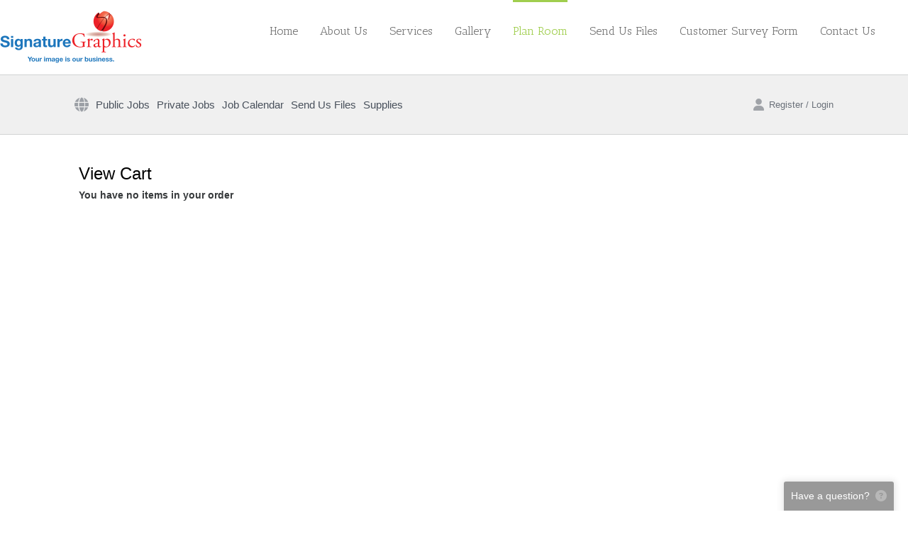

--- FILE ---
content_type: text/html; charset=UTF-8
request_url: https://www.sgplanroom.com/order/
body_size: 3671
content:

<!DOCTYPE html>
<html>
<head>
<title>Signature Graphics - Online Planroom</title>
<meta http-equiv="Content-Type" content="text/html; charset=UTF-8">
<meta name="viewport" content="width=device-width, initial-scale=1">
<meta http-equiv="refresh" content="28810">
<link rel="apple-touch-icon" href="/apple-touch-icon.png"/>
<link rel="apple-touch-icon-precomposed" href="/apple-touch-icon-precomposed.png"/>


	<link rel="shortcut icon" href="/favicon.ico" />
<link href="/css/jquery.autocomplete.css?v=3" rel="stylesheet" type="text/css">
<link href="/js/featherlight/release/featherlight.min.css?v=3" type="text/css" rel="stylesheet" />

<link rel="stylesheet" type="text/css" href="https://dh1ted4ffv73j.cloudfront.net/bootstrap-4.6.2/bootstrap.min.css?v=3">
<link href="/assets/css/build.css?id=3ed125238c3f8847e79e" rel="stylesheet" type="text/css">

<link href='/templates/theme.css?id=Us3T' rel='stylesheet' type='text/css'>
<style>	
:root {--top-gutter: 3rem;}.navbar {
    background-color: #f6f6f6;
    border-top: 1px solid #d2d3d4;
    border-bottom: 1px solid #d2d3d4;
    padding: 15px 15px;
}</style>

<script src="//d2wy8f7a9ursnm.cloudfront.net/bugsnag-3.min.js" data-apikey="becbe53706acfaaaf19ff5185a8de078"></script>

<script src="https://kit.fontawesome.com/030e13ac16.js" crossorigin="anonymous"></script>
<script src="https://dh1ted4ffv73j.cloudfront.net/js/jquery-3.6.1.min.js?v=3"></script>
<script src="https://dh1ted4ffv73j.cloudfront.net/js/jquery-migrate-3.4.0.min.js?v=3"></script>
<script src="https://dh1ted4ffv73j.cloudfront.net/js/popper-1.16.1.min.js?v=3"></script>
<script type="text/javascript" src="https://dh1ted4ffv73j.cloudfront.net/bootstrap-4.6.2/bootstrap.min.js?v=3"></script>
<script src="https://dh1ted4ffv73j.cloudfront.net/js/featherlight-1.7.1.min.js?v=3" charset="utf-8"></script>
<script type="text/javascript" src="/js/jquery.alerts.js?v=3"></script>

<script src="https://dh1ted4ffv73j.cloudfront.net/js/jquery.feedback-v2.min.js?v=3"></script>

<script type="text/javascript" src="/js/jquery.color.js?v=3"></script>
<script type="text/javascript" src="/js/jquery.autocomplete.js?v=3"></script>
<script type="text/javascript" src="/js/jquery.tablesorter.min.js?v=3"></script>
<script type="text/javascript" src="/js/jquery.checkbox.js?v=3"></script>
<script type="text/javascript" src="/js/jquery.maskedinput.js?v=3"></script>
<script type="text/javascript" src="/js/jquery.sticky.js?v=3"></script>
<script type="text/javascript" src="/js/jqModal.js?v=3"></script>
<link href="/js/jqModal.css?v=3" rel="stylesheet" type="text/css" media="screen" />
<script type="text/javascript" src="/js/jquery.alerts.js?v=3"></script>
<script type="text/javascript" src="/js/main.js?v=3"></script>
<link href="/js/jquery.alerts.css?v=3" rel="stylesheet" type="text/css" media="screen" />

<script async src="https://www.googletagmanager.com/gtag/js?id=UA-116661058-46"></script>
<script>
        window.dataLayer = window.dataLayer || [];
        function gtag(){dataLayer.push(arguments);}
        gtag('js', new Date());
        gtag('config', 'UA-116661058-46');
</script>

<script type="text/javascript">
function init() {}

var numPlanItems = 0;
var numSupplyItems = 0;

function changeQty(id, qty, cls, ot) {
	x = document.getElementById('price' + id + ot);
	src = "/iframes/price.inc.php?item=" + id + "&class=" + cls + "&qty=" + qty + "&itemType=" + ot;
	x.src = src; 
}

function refreshAllIframes() {
	for(i=0; i<frames.length; i++) {
		try { frames[i].refreshMe(); }
		catch(e) {
				
		}
	}
}

function refreshTotal() {
	x = document.getElementById("plan_total");
	x.src = "/iframes/total_plan.inc.php";
	x = document.getElementById("supply_total");
	x.src = "/iframes/total_supply.inc.php";
	x = document.getElementById("total");
	x.src = "/iframes/total.inc.php";
}

function removeItem(id, ot) {
	if(!confirm("Are you sure you want to delete this item from your order?")) return false;
	x = document.getElementById("price" + id + ot);
	x.src = "/iframes/actions.inc.php?action=removeOrderItem&id=" + id + "&orderType=" + ot;
}

function hideRow(id, ot) {
	x = document.getElementById("item" + id + ot);
	x.style.display = "none"; 
	if(ot == 'supplies') {
		numSupplyItems--;
		checkNumSupplies();
	} else {
		numPlanItems--;
		checkNumPlans();
	}
	checkNumItems();
	refreshTotal();
}

function checkNumSupplies() {
	if(numSupplyItems > 0) return false;
	x = document.getElementById("rowSupplyItems");
	x.style.display = "none"; 
	x2 = document.getElementById("rowSupplyItems2");
	x2.style.display = "none"; 
}

function checkNumPlans() {
	if(numPlanItems > 0) return false;
	x = document.getElementById("rowPlanItems");
	x.style.display = "none"; 
	x2 = document.getElementById("rowPlanItems2");
	x2.style.display = "none"; 
}

function checkNumItems() {
	if(numPlanItems + numSupplyItems > 0) return false;
	x = document.getElementById("rowEmpty");
	x.style.display = ""; 
	x2 = document.getElementById("grandTotal");
	x2.style.display = "none";	
}

</script>
<style>
#btnDashboard, .aec-button { display: none; }
</style>
</head>

<body class="page- layout-legacy" onLoad="init();">
<div class="wrapper">
<div id="container" class="header-main-wrapper">

<div class="header-wrapper d-none d-lg-block">
	<header id="header" class="header topLogo container">
		<a href="http://signaturerepro.com/"><img src="/templates/masthead.png?id=Us3T" class="header__logo"/></a>

<nav class="header__nav">
	<a href="https://www.signaturerepro.com/index.php/home-3/">Home</a>
	<a href="https://www.signaturerepro.com/index.php/about-us/">About Us</a>
	<a href="https://www.signaturerepro.com/index.php/3-column/">Services</a>
	<a href="https://www.signaturerepro.com/index.php/gallery/">Gallery</a>
	<a href="/jobs/public" class="planroom">Plan Room</a>
	<a href="/upload" class="upload">Send Us Files</a>
	<a href="https://www.signaturerepro.com/index.php/customer-survey-form/">Customer Survey Form</a>
	<a href="https://www.signaturerepro.com/index.php/contact/">Contact Us</a>
</nav>

<div class="breadcrumbs"><a href="http://signaturerepro.com/index.php/home-3/">Home&nbsp;&nbsp;</a>/&nbsp;&nbsp;Planroom</div>
<div class="header__contact"></div>			</header>
</div>

<div class="mobile-header container d-lg-none">
            <a href='/'><img class='mobile-header__logo' src='/templates/logo.png?id=Us3T'></a>
    
    <i class="fa fa-bars mobile-nav-trigger" onclick="$('body').addClass('mobile-nav-open')"></i>

    <div class="mobile-header__nav">
        <i class="fa fa-times" onclick="$('body').removeClass('mobile-nav-open')"></i>

        <a href="/" class="icon-only"></a><a href="/jobs/public">Public Jobs</a><a href="/jobs/private">Private Jobs</a><a href="/jobs/calendar">Job Calendar</a><a href="/upload">Send Us Files</a><a href="/supplies">Supplies</a>
                    <a href="/auth/login">Login</a>
            </div>
</div>
<div class="mobile-subheader container d-lg-none">
            <a class="py-3" href="/auth/login"><i class="fa fa-user mr-2"></i> Login</a>
    
    <div class="d-flex justify-content-end">
        <a class="cart ml-4 is-empty" href="javascript:;">
            <i class="fa fa-shopping-cart"></i><span class="count bubble">0</span> <span class="total">$0.00</span>
        </a>
    </div>

</div>

<div id="mainWrapper" class="main-wrapper">
			<div class="navbar d-none d-lg-block expand light container">
    <div class="inner container">
        <nav class="navbar__menu">
                        <div class="menu-item"><a href="/" class="icon-only"><i class="fas fa-globe"></i></a></div><div class="menu-item"><a href="/jobs/public">Public Jobs</a></div><div class="menu-item"><a href="/jobs/private">Private Jobs</a></div><div class="menu-item"><a href="/jobs/calendar">Job Calendar</a></div><div class="menu-item"><a href="/upload">Send Us Files</a></div><div class="menu-item"><a href="/supplies">Supplies</a></div>        </nav>

        <div class="navbar__actions">
            <div class="order-wrapper cart is-empty">
                <a href="/order/">
                    <i class="fas fa-cart-shopping"></i>
                    <span class="count bubble">0</span>
                    Cart
                </a>
            </div>

            <div class="account dropdown ">
                                    <a href="/auth/login"><i class="fas fa-user"></i> Register / Login</a>
                            </div>
        </div>
    </div>
</div>		<main id="mainTable" class="main container">
				<div id="content" class="main__content">

						
<h1>View Cart</h1>
<strong>You have no items in your order</strong>

<div id="rowPlanItems" style="display: none;">
<table width="100%" border="0" cellpadding="0" cellspacing="0" class="tbl cart-grid">
		  	<tr><td colspan="8"><strong>Plans</strong></td></tr>
            <tr class="t-primary-bgcolor">
              <td class="tblHeader">Job</td>
              <td class="tblHeader d-none d-lg-table-cell">Section</td>
              <td class="tblHeader d-none d-lg-table-cell">Sheet</td>
              <td width="75" class="tblHeader d-none d-lg-table-cell">Price</td>
              <td width="60" class="tblHeader d-none d-lg-table-cell">Sqft</td>              <td width="50" class="tblHeader">Qty</td>
              <td width="75" class="tblHeader">Total</td>
              <td width="30" class="tblHeader"></td>
            </tr>

			
						
						<tr id="rowPlanItems2" style="display: none;"><td colspan="8">
							<table width="100%" border="0" cellspacing="0" cellpadding="0">
							  <tr align="left">
								<td colspan="2" valign="top" class="textDefault"><img src="/images/shim.gif" width="100" height="10"></td>
							  </tr>
							  <tr>
								<td align="right" valign="top" class="textDefault"><strong>Plans:&nbsp; </strong>
								</td>
								<td width="105" align="right" valign="top" class="textDefault"><iframe id="plan_total" width="95" height="20" frameborder="0" scrolling="no" src="/iframes/total_plan.inc.php"></iframe></td>
							  </tr>
															<tr>
								<td valign="top" class="textDefault"><span style='font-weight:bold;color:red;'>*Note:</span> There is a $15.00 minimum on all orders.</td>
								<td>&nbsp;</td>
							</tr>
              							  <tr><td colspan="2">&nbsp;</td></tr>
						  </table>
						  
						</td></tr>
			</table>
</div>

<div id="rowSupplyItems" style="display: none;">
					<table width="100%" border="0" cellpadding="0" cellspacing="0" class="tbl">
					<tr><td colspan="7"><strong>Supplies</strong></td></tr>
            			<tr class="t-primary-bgcolor">
							<td class="tblHeader">Item</td>
							<td class="tblHeader d-none d-lg-table-cell">Description</td>
							<td width="75" class="tblHeader d-none d-lg-table-cell">Price</td>
							<td width="50" class="tblHeader">Qty</td>
							<td width="75" class="tblHeader">Total</td>
							<td width="30" class="tblHeader"></td>
						</tr>
												<tr id="rowSupplyItems2" style="display: none;"><td colspan="6">
							<table width="100%" border="0" cellspacing="0" cellpadding="0">
							  <tr align="left">
								<td colspan="2" valign="top" class="textDefault"><img src="/images/shim.gif" width="100" height="10"></td>
							  </tr>
							  <tr>
								<td align="right" valign="top" class="textDefault"><strong>Supplies:&nbsp; </strong>
								</td>
								<td width="105" align="right" valign="top" class="textDefault"><iframe id="supply_total" width="95" height="20" frameborder="0" scrolling="no" src="/iframes/total_supply.inc.php"></iframe></td>
							  </tr>
						  </table>
						</td></tr>
					</table>
</div>

          <table width="100%" border="0" cellspacing="0" cellpadding="0" id="grandTotal" style="display: none;">
              <tr align="left">
                <td colspan="2" valign="top" class="textDefault"><img src="/images/shim.gif" width="100" height="10"></td>
              </tr>
              <tr>
                <td align="right" valign="top" class="textDefault"><strong>SubTotal:&nbsp; </strong>
                </td>
                <td width="105" align="right" valign="top" class="textDefault"><iframe id="total" width="95" height="20" frameborder="0" scrolling="no" src="/iframes/total.inc.php"></iframe></td>
              </tr>
							<tr>
                <td align="left" valign="top" class="textDefault">
					<button class="button-large button" content="[fa-arrow-right] Proceed to Checkout" onClick="self.location='checkout.php'"><i class="fa fa-arrow-right"></i> Proceed to Checkout</button>				</td>
                <td align="right" valign="top" class="textDefault">&nbsp;</td>
              </tr>
          </table>
          <p>&nbsp;</p>
		</div>

                
				<div class="bottomBar copyright">
			<div>
				<a style="text-decoration: none" href="http://www.signaturetechstudio.com" target="_blank">Copyright &copy; 2025</a>&nbsp;  &middot;&nbsp;  <a style="text-decoration: none" href="http://www.reproconnect.com" target="_blank">Online planroom powered by <u>ReproConnect</u></a>			</div>
		</div>
			</main>

	<download-checkout v-if="queueCheckout" v-on:close="queueCheckout = false" class="hidden download-checkout"></download-checkout>
</div>

</div>
<div id="bottomShadow"></div>
</div>

<div class="footer-wrapper">
	<footer class="container footer">
			</footer>
</div>

<script>
	$(document).ready(function() {
		$.feedback({"include":{"user_logged_in":"No","browser_\/_os":"ClaudeBot 1.0\/Mac OS X 10.15.7"}});	});


    var $preloaded = {};

    </script>
<script type="text/javascript" src="/assets/js/bootstrap.js?id=c49cabe13fa2febd6843"></script>
<script type="text/javascript" src="/assets/js/app.js?id=82ae9765dd16cf4ac175"></script>
</body>
</html>



--- FILE ---
content_type: text/html; charset=UTF-8
request_url: https://www.sgplanroom.com/iframes/total_supply.inc.php
body_size: 198
content:

<html>
<head>
<title>Untitled Document</title>
<meta http-equiv="Content-Type" content="text/html; charset=UTF-8">
<style type="text/css">
<!--
body, html {
	margin: 0px;
	padding: 0px;
	border: 0px;
	font-family: Arial, Helvetica, sans-serif;
	font-size: 12px;
	font-weight: bold;
}
-->
</style>
<script type="text/javascript">
document.oncontextmenu=new Function("return false");
</script>
</head>

<body>
$0.00</body>
</html>


--- FILE ---
content_type: text/html; charset=UTF-8
request_url: https://www.sgplanroom.com/iframes/total.inc.php
body_size: 198
content:

<html>
<head>
<title>Untitled Document</title>
<meta http-equiv="Content-Type" content="text/html; charset=UTF-8">
<style type="text/css">
<!--
body, html {
	margin: 0px;
	padding: 0px;
	border: 0px;
	font-family: Arial, Helvetica, sans-serif;
	font-size: 12px;
	font-weight: bold;
}
-->
</style>
<script type="text/javascript">
document.oncontextmenu=new Function("return false");
</script>
</head>

<body>
$0.00</body>
</html>


--- FILE ---
content_type: text/css
request_url: https://www.sgplanroom.com/templates/theme.css?id=Us3T
body_size: 509
content:
@import url('https://fonts.googleapis.com/css2?family=Antic+Slab&family=PT+Sans&display=swap');

.t-primary-bgcolor {
    background-color: #96c346;
}

a {
    color: #96c346;
}

.container {
    width: 1100px;
}

.header {
    display: flex;
    justify-content: space-between;
    align-items: center;
    width: 1460px;
}

.header__logo {
    padding: 15px 0;
    width: 200px;
}

.header__nav {
    display: flex;
    font-family: "Antic Slab", sans-serif;
    font-size: 16px;
    padding-right: 14.86px;
}

.header__nav a {
    margin-right: 31px;
    border-top: 3px solid transparent;
    line-height: 82px;
    height: 105px;
    transition: linear 0.2s;
    color: #747474;
}

.header__nav a.planroom {
    color: #a0ce4e;
    border-top: 3px solid #a0ce4e;
}

.page-upload .header__nav a.planroom {
    color: #747474;
    border-top: 3px solid transparent;
}

.page-upload .header__nav a.upload {
    color: #a0ce4e;
    border-top: 3px solid #a0ce4e;
}

.header__nav a:hover,
.header__nav a.planroom:hover {
    text-decoration: none;
    color: #a0ce4e;
    border-top: 3px solid #a0ce4e;
}

.breadcrumbs {
    position: absolute;
    right: 30px;
    bottom: -51px;
    font-family: "PT Sans", sans-serif;
    font-size: 10px;
    color: #333333;
}

.breadcrumbs a {
    color: #333333;
}

.breadcrumbs a:hover {
    text-decoration: none;
}

.sidebar {
    margin-right: 55px;
}

body {
    background-color: #FFF;
}

@media (max-width: 1165px) {
    .header {
        display: block;
    }

    .header__nav {
        justify-content: right;
    }

    .header__nav a {
        height: 86px;
    }
}

--- FILE ---
content_type: text/css
request_url: https://www.sgplanroom.com/js/jqModal.css?v=3
body_size: 788
content:
/* jqModal base Styling courtesy of;
	Brice Burgess <bhb@iceburg.net> */

/* The Window's CSS z-index value is respected (takes priority). If none is supplied,
	the Window's z-index value will be set to 3000 by default (via jqModal.js). */
	
.jqmWindow {
    display: none;
    
    position: fixed;
    top: 12%;
    
    /* margin-left: -360px; */
    width: 600px; 
    
    background-color: #EEE;
    color: #333;
	border: solid 5px #999;
	-moz-border-radius: 5px;
	-webkit-border-radius: 5px;
	border-radius: 5px;
}
.jqmWindow .title {
	font-size: 14px;
	font-weight: bold;
	text-align: center;
	line-height: 1.75em;
	/* color: #666;
	background: #CCC url(images/title.gif) top repeat-x;
	border-bottom: solid 1px #999;
	 */
	border: solid 1px #FFF;
	cursor: default;
	padding: 0em;
	margin: 0em;
}
.jqmWindow .tblHeader2 img {
	float: right;
	margin: 3px 3px 0 0;
	border: 0;
	cursor: pointer;
}
.jqmWindow .jqmContent {
    padding: 10px;
}
.jqmOverlay { background-color: #666; }

/* Background iframe styling for IE6. Prevents ActiveX bleed-through (<select> form elements, etc.) */
* iframe.jqm {position:absolute;top:0;left:0;z-index:-1;
	width: expression(this.parentNode.offsetWidth+'px');
	height: expression(this.parentNode.offsetHeight+'px');
}

/* Fixed posistioning emulation for IE6
     Star selector used to hide definition from browsers other than IE6
     For valid CSS, use a conditional include instead */
* html .jqmWindow {
     position: absolute;
     top: expression((document.documentElement.scrollTop || document.body.scrollTop) + Math.round(17 * (document.documentElement.offsetHeight || document.body.clientHeight) / 100) + 'px');
}

--- FILE ---
content_type: application/javascript; charset=utf-8
request_url: https://www.sgplanroom.com/js/main.js?v=3
body_size: 1425
content:
var RC = {
	"flashColor" : "#ffff9b"
}
var BrowserDetect = {
	init: function () {
		this.browser = this.searchString(this.dataBrowser) || "An unknown browser";
		this.version = this.searchVersion(navigator.userAgent)
			|| this.searchVersion(navigator.appVersion)
			|| "an unknown version";
		this.OS = this.searchString(this.dataOS) || "an unknown OS";
	},
	searchString: function (data) {
		for (var i=0;i<data.length;i++)	{
			var dataString = data[i].string;
			var dataProp = data[i].prop;
			this.versionSearchString = data[i].versionSearch || data[i].identity;
			if (dataString) {
				if (dataString.indexOf(data[i].subString) != -1)
					return data[i].identity;
			}
			else if (dataProp)
				return data[i].identity;
		}
	},
	searchVersion: function (dataString) {
		var index = dataString.indexOf(this.versionSearchString);
		if (index == -1) return;
		return parseFloat(dataString.substring(index+this.versionSearchString.length+1));
	},
	dataBrowser: [
		{ 	string: navigator.userAgent,
			subString: "OmniWeb",
			versionSearch: "OmniWeb/",
			identity: "OmniWeb"
		},
		{
			string: navigator.vendor,
			subString: "Apple",
			identity: "Safari"
		},
		{
			prop: window.opera,
			identity: "Opera"
		},
		{
			string: navigator.vendor,
			subString: "iCab",
			identity: "iCab"
		},
		{
			string: navigator.vendor,
			subString: "KDE",
			identity: "Konqueror"
		},
		{
			string: navigator.userAgent,
			subString: "Firefox",
			identity: "Firefox"
		},
		{
			string: navigator.vendor,
			subString: "Camino",
			identity: "Camino"
		},
		{		// for newer Netscapes (6+)
			string: navigator.userAgent,
			subString: "Netscape",
			identity: "Netscape"
		},
		{
			string: navigator.userAgent,
			subString: "MSIE",
			identity: "Explorer",
			versionSearch: "MSIE"
		},
		{
			string: navigator.userAgent,
			subString: "Gecko",
			identity: "Mozilla",
			versionSearch: "rv"
		},
		{ 		// for older Netscapes (4-)
			string: navigator.userAgent,
			subString: "Mozilla",
			identity: "Netscape",
			versionSearch: "Mozilla"
		}
	],
	dataOS : [
		{
			string: navigator.platform,
			subString: "Win",
			identity: "Windows"
		},
		{
			string: navigator.platform,
			subString: "Mac",
			identity: "Mac"
		},
		{
			string: navigator.platform,
			subString: "Linux",
			identity: "Linux"
		}
	]

};


function openCentered(theURL, winName, width, height, scrollbars) {
	if(scrollbars) scrollbars = 'scrollbars=yes';
	else scrollbars = '';
	window.open(theURL,winName,scrollbars + ',location=no,menubars=no,toolbars=no,width=' + width + ',height=' + height + ',left=' + ((screen.width/2)-(width/2)) + ',top=' + ((screen.height/2)-(height/2) - 10));
}
function forceNumbers(e) {
	if ((e.keyCode < 48) || (e.keyCode > 57)) {
		if (e.keyCode == 13) {
			return true;
		} else {
			return false;
		}
	}
}

function moveToNext(value, maxLength, goTo) {
	if (value.length >= maxLength) {
		goTo.focus();
		return true;
	}
}

function fitWindow(moveMe, centerVertically) {
	x = document.getElementById('wrapper');
	height = x.offsetHeight + 47;
	if(height > 640) height = 640;
	width = x.offsetWidth + 18;
	self.resizeTo(width,height);
	if(moveMe == true) {
		if(centerVertically == true) {
			self.moveTo(screen.width/2 - width/2, screen.height/2 - height/2);
		} else {
			self.moveTo(screen.width/2 - width/2, 60);
		}
	}
}
function stop(event) {
		if(window.event) window.event.cancelBubble = true; else event.stopPropagation(); 
	}
function getAbsoluteLeft(objectId) {
	// Get an object left position from the upper left viewport corner
	o = document.getElementById(objectId)
	oLeft = o.offsetLeft            // Get left position from the parent object
	while(o.offsetParent!=null) {   // Parse the parent hierarchy up to the document element
		oParent = o.offsetParent    // Get parent object reference
		oLeft += oParent.offsetLeft // Add parent left position
		o = oParent
	}
	return oLeft
}

function getAbsoluteTop(objectId) {
	// Get an object top position from the upper left viewport corner
	o = document.getElementById(objectId)
	oTop = o.offsetTop            // Get top position from the parent object
	while(o.offsetParent!=null) { // Parse the parent hierarchy up to the document element
		oParent = o.offsetParent  // Get parent object reference
		oTop += oParent.offsetTop // Add parent top position
		o = oParent
	}
	return oTop
}

// Make sure our page initialization code fails gracefully
// try {
// 	$(document).ready(function () {
// 		$("#sidebar .sticky").sticky({topSpacing: 10});
// 	});
// } catch(e) {}

--- FILE ---
content_type: application/javascript
request_url: https://dh1ted4ffv73j.cloudfront.net/js/jquery.feedback-v2.min.js?v=3
body_size: 3122
content:
!function(e){e.feedback=function(a){var d=e.extend({header:"Have a question?",text:"We are happy to help! Send us a message and we'll get back with you.",error:"There was an error sending your message",include:{}},a),s={submitted:!1,errors:!1},n='<div id="feedback-container" class="print-hide "><div id="feedback-header"><i class="fas fa-xmark"></i>'+d.header+' <i class="fas fa-circle-question"></i></div><div id="feedback-body"><div class="inner"><p>'+d.text+'</p><div class="input-wrap wrap-name"><label for="feedback-name">Name</label><input type="text" name="name" id="feedback-name"></div><div class="input-wrap wrap-email"><label for="feedback-email">Email</label><input type="text" name="email" id="feedback-email"></div><div class="input-wrap wrap-phone"><label for="feedback-phone">Phone</label><input type="text" name="phone" id="feedback-phone"></div><div class="input-wrap wrap-message"><label for="feedback-message">Message</label><textarea name="message" id="feedback-message"></textarea></div><button class="button" id="feedback-submit"><i class="fas fa-paper-plane"></i> &nbsp;Send</button></div><div id="feedback-sending" class="feedback-status"><i class="fa fa-paper-plane"></i> Sending...</div><div id="feedback-sent" class="feedback-status"><i class="fas fa-check"></i> Your message has been sent<br><br><a href="javascript:;" class="reset">Close</a></div><div id="feedback-send-error" class="feedback-status"><i class="fas fa-circle-exclamation"></i> '+d.error+'<br><br><a href="javascript:;" class="reset">Close</a></div></div></div>';function i(){e("#feedback-body .input-wrap").removeClass("error"),s.errors=!1,e.each(["name","email","phone","message"],function(a,d){""==e("#feedback-"+d).val()&&(e("#feedback-body .wrap-"+d).addClass("error"),s.errors=!0)});return/\S+@\S+\.\S+/.test(e("#feedback-email").val())||(e("#feedback-body .wrap-email").addClass("error"),e("#feedback-body .wrap-email label").html("Valid Email"),s.errors=!0),!s.errors}e("body").append(n),e("#feedback-container").css("width",Math.max(e("#feedback-container").width(), 155)),e("#feedback-body input, #feedback-body textarea").blur(function(){s.submitted&&i()}),e("#feedback-header").click(function(){e("#feedback-container").toggleClass("expanded"),e("#feedback-name").focus()}),e("#feedback-container a.reset").click(function(){e("#feedback-name").val(""),e("#feedback-email").val(""),e("#feedback-phone").val(""),e("#feedback-message").val(""),s.submitted=!1,s.errors=!1,e("#feedback-container").removeClass("sending sent send-error expanded")}),e("#feedback-submit").click(function(){if(s.submitted=!0,i()){var a={name:e("#feedback-name").val(),email:e("#feedback-email").val(),phone:e("#feedback-phone").val(),contents:e("#feedback-message").val(),include:e.extend({url:window.location.href},d.include)};e("#feedback-container").addClass("sending"),e.post("/contact/feedback",a,function(a){1==a.success?e("#feedback-container").addClass("sent"):e("#feedback-container").addClass("send-error")}).fail(function(){e("#feedback-container").addClass("send-error")}).always(function(){e("#feedback-container").removeClass("sending")})}})},e.feedback.show=function(){e("#feedback-container").addClass("expanded"),e("#feedback-name").focus()}}(jQuery);


--- FILE ---
content_type: application/javascript; charset=utf-8
request_url: https://www.sgplanroom.com/js/jquery.checkbox.js?v=3
body_size: 1276
content:
/**
 * jQuery custom checkboxes
 * 
 * Copyright (c) 2008 Khavilo Dmitry (http://widowmaker.kiev.ua/checkbox/)
 * Licensed under the MIT License:
 * http://www.opensource.org/licenses/mit-license.php
 *
 * @version 1.1.0 Beta
 * @author Khavilo Dmitry
 * @mailto wm.morgun@gmail.com
**/

(function($){

	$.fn.checkbox = function(options) {
	
		/* IE6 background flicker fix */
		try	{ document.execCommand('BackgroundImageCache', false, true);	} catch (e) {}
		
		/* Default settings */
		var settings = {
			cls: 'jquery-checkbox',  /* checkbox  */
			empty: 'empty.png'  /* checkbox  */
		};
		
		/* Processing settings */
		settings = $.extend(settings, options || {});
		
		/* Adds check/uncheck & disable/enable events */
		var addEvents = function(object)
		{
			var checked = object.checked;
			var disabled = object.disabled;
			var $object = $(object);
			
			if ( object.stateInterval )
				clearInterval(object.stateInterval);
			
			object.stateInterval = setInterval(
				function() 
				{
					if ( object.disabled != disabled )
						$object.trigger( (disabled = !!object.disabled) ? 'disable' : 'enable');
					if ( object.checked != checked )
						$object.trigger( (checked = !!object.checked) ? 'check' : 'uncheck');
				}, 
				10 /* in miliseconds. Low numbers this can decrease performance on slow computers, high will increase responce time */
			);
			return $object;
		}
		try { console.log(this); } catch(e) {}
		/* Wrapping all passed elements */
		return this.each(function() 
		{
			var ch = this;
			var $ch = addEvents(ch); /* Adds custom eents and returns */
			
			if (ch.wrapper)
			{
				ch.wrapper.remove();
			}
			
			/* Creating div for checkbox and assigning "hover" event */
			ch.wrapper = $('<span class="' + settings.cls + '"><span class="mark"><img src="' + settings.empty + '" /></span></span>');
			ch.wrapperInner = ch.wrapper.children('span');
			ch.wrapper.hover(
				function() { ch.wrapperInner.addClass(settings.cls + '-hover'); },
				function() { ch.wrapperInner.removeClass(settings.cls + '-hover'); }
			);

			/* Wrapping checkbox */
			$ch.css({position: 'absolute', zIndex: -1}).after(ch.wrapper);
			
			/* Fixing IE6 label behaviour */
			var parents = $ch.parents('label');
			/* Creating "click" event handler for checkbox wrapper*/
			if ( parents.length )
			{
				parents.click(function(e) { $ch.trigger('click', [e]); return ( $.browser.msie && $.browser.version < 7 ); });
			}
			else
			{
				ch.wrapper.click(function(e) { $ch.trigger('click', [e]); });
			}
			
			delete parents;
				
			$ch.bind('disable', function() { ch.wrapperInner.addClass(settings.cls+'-disabled');}).bind('enable', function() { ch.wrapperInner.removeClass(settings.cls+'-disabled');});
			$ch.bind('check', function() { ch.wrapper.addClass(settings.cls+'-checked' );}).bind('uncheck', function() { ch.wrapper.removeClass(settings.cls+'-checked' );});
			
			/* Disable image drag-n-drop  */
			$('img', ch.wrapper).bind('dragstart', function () {return false;}).bind('mousedown', function () {return false;});
			
			/* Firefox div antiselection hack */
			if ( window.getSelection )
				ch.wrapper.css('MozUserSelect', 'none');
			
			/* Applying checkbox state */
			if ( ch.checked )
				ch.wrapper.addClass(settings.cls + '-checked');
			if ( ch.disabled )
				ch.wrapperInner.addClass(settings.cls + '-disabled');
		});
	};

})(jQuery);

--- FILE ---
content_type: application/javascript; charset=utf-8
request_url: https://www.sgplanroom.com/assets/js/app.js?id=82ae9765dd16cf4ac175
body_size: 25739
content:
!function(t){var e={};function s(n){if(e[n])return e[n].exports;var a=e[n]={i:n,l:!1,exports:{}};return t[n].call(a.exports,a,a.exports,s),a.l=!0,a.exports}s.m=t,s.c=e,s.d=function(t,e,n){s.o(t,e)||Object.defineProperty(t,e,{enumerable:!0,get:n})},s.r=function(t){"undefined"!=typeof Symbol&&Symbol.toStringTag&&Object.defineProperty(t,Symbol.toStringTag,{value:"Module"}),Object.defineProperty(t,"__esModule",{value:!0})},s.t=function(t,e){if(1&e&&(t=s(t)),8&e)return t;if(4&e&&"object"==typeof t&&t&&t.__esModule)return t;var n=Object.create(null);if(s.r(n),Object.defineProperty(n,"default",{enumerable:!0,value:t}),2&e&&"string"!=typeof t)for(var a in t)s.d(n,a,function(e){return t[e]}.bind(null,a));return n},s.n=function(t){var e=t&&t.__esModule?function(){return t.default}:function(){return t};return s.d(e,"a",e),e},s.o=function(t,e){return Object.prototype.hasOwnProperty.call(t,e)},s.p="/",s(s.s=0)}({"+4q5":function(t,e,s){"use strict";s.r(e);var n={components:{FasDownload:s("w6/8").a},data:function(){return{queue:this.$root.$data.queue.state,added:this.$root.$data.queue.added,removed:this.$root.$data.queue.removed}},mounted:function(){this.$root.$on("queueadded",(function(t,e){}))},methods:{checkout:function(){this.$emit("checkout")}}},a=s("KHd+"),r=Object(a.a)(n,(function(){var t=this,e=t.$createElement,s=t._self._c||e;return t.queue.count?s("a",{staticClass:"queue",on:{click:function(e){return t.checkout()}}},[s("fas-download"),t._v(" "),s("span",{staticClass:"bubble"},[t._v(t._s(t.queue.count))]),t._v(" "),s("span",{staticClass:"total"},[t._v(t._s(t._f("currency")(t.queue.subtotal)))])],1):t._e()}),[],!1,null,null,null);e.default=r.exports},"+qUL":function(t,e,s){var n=s("zbrV");"string"==typeof n&&(n=[[t.i,n,""]]);var a={hmr:!0,transform:void 0,insertInto:void 0};s("aET+")(n,a);n.locals&&(t.exports=n.locals)},0:function(t,e,s){s("bUC5"),s("XsOj"),s("A8gB"),t.exports=s("dPZv")},"3PwL":function(t,e,s){"use strict";s.r(e);var n={props:["type","myId","parentId","grandparentId"],data:function(){return{queue:this.$root.$data.queue}},methods:{toggle:function(){this.queue.toggle(this.type,this.myId)}},computed:{toggled:function(){return this.queue.has(this.type,this.myId)},disabled:function(){switch(this.type){case"project":return!1;case"section":return this.queue.has("project",this.parentId);case"file":return this.queue.has("section",this.parentId)||this.queue.has("project",this.grandparentId)}}}},a=s("KHd+"),r=Object(a.a)(n,(function(){var t=this,e=t.$createElement,s=t._self._c||e;return s("button",{staticClass:"button-download left button",class:{toggled:t.toggled},attrs:{disabled:t.disabled},on:{click:function(e){return t.toggle()}}},[s("span",{staticClass:"off"},[s("svg",{staticClass:"download",attrs:{fill:"currentColor",xmlns:"http://www.w3.org/2000/svg",viewBox:"0 0 512 512"}},[s("path",{attrs:{d:"M480 352h-133.5l-45.25 45.25C289.2 409.3 273.1 416 256 416s-33.16-6.656-45.25-18.75L165.5 352H32c-17.67 0-32 14.33-32 32v96c0 17.67 14.33 32 32 32h448c17.67 0 32-14.33 32-32v-96C512 366.3 497.7 352 480 352zM432 456c-13.2 0-24-10.8-24-24c0-13.2 10.8-24 24-24s24 10.8 24 24C456 445.2 445.2 456 432 456zM233.4 374.6C239.6 380.9 247.8 384 256 384s16.38-3.125 22.62-9.375l128-128c12.49-12.5 12.49-32.75 0-45.25c-12.5-12.5-32.76-12.5-45.25 0L288 274.8V32c0-17.67-14.33-32-32-32C238.3 0 224 14.33 224 32v242.8L150.6 201.4c-12.49-12.5-32.75-12.5-45.25 0c-12.49 12.5-12.49 32.75 0 45.25L233.4 374.6z"}})]),t._v("\n      Download\n    ")]),t._v(" "),s("span",{staticClass:"on"},[s("svg",{staticClass:"xmark",attrs:{fill:"currentColor",xmlns:"http://www.w3.org/2000/svg",viewBox:"0 0 320 512"}},[s("path",{attrs:{d:"M310.6 361.4c12.5 12.5 12.5 32.75 0 45.25C304.4 412.9 296.2 416 288 416s-16.38-3.125-22.62-9.375L160 301.3L54.63 406.6C48.38 412.9 40.19 416 32 416S15.63 412.9 9.375 406.6c-12.5-12.5-12.5-32.75 0-45.25l105.4-105.4L9.375 150.6c-12.5-12.5-12.5-32.75 0-45.25s32.75-12.5 45.25 0L160 210.8l105.4-105.4c12.5-12.5 32.75-12.5 45.25 0s12.5 32.75 0 45.25l-105.4 105.4L310.6 361.4z"}})]),t._v("\n      Remove\n    ")])])}),[],!1,null,null,null);e.default=r.exports},"9tPo":function(t,e){t.exports=function(t){var e="undefined"!=typeof window&&window.location;if(!e)throw new Error("fixUrls requires window.location");if(!t||"string"!=typeof t)return t;var s=e.protocol+"//"+e.host,n=s+e.pathname.replace(/\/[^\/]*$/,"/");return t.replace(/url\s*\(((?:[^)(]|\((?:[^)(]+|\([^)(]*\))*\))*)\)/gi,(function(t,e){var a,r=e.trim().replace(/^"(.*)"$/,(function(t,e){return e})).replace(/^'(.*)'$/,(function(t,e){return e}));return/^(#|data:|http:\/\/|https:\/\/|file:\/\/\/|\s*$)/i.test(r)?t:(a=0===r.indexOf("//")?r:0===r.indexOf("/")?s+r:n+r.replace(/^\.\//,""),"url("+JSON.stringify(a)+")")}))}},A8gB:function(t,e){},EeDS:function(t,e,s){(t.exports=s("I1BE")(!1)).push([t.i,"\n.sticky[data-v-165cda82] {\n    position: -webkit-sticky;\n    position: sticky;\n    top: 0px;\n}\n.countdown[data-v-165cda82] {\n    background-color: #EEE;\n    z-index: 1;\n}\n.countdown > div[data-v-165cda82] {\n    display: flex;\n    align-items: center;\n    padding: .75rem 1.25rem;\n}\n.countdown i[data-v-165cda82] {\n    font-size: 2.2rem;\n    opacity: 0.5;\n    margin-right: 15px;\n}\n.countdown svg[data-v-165cda82] {\n    width: 30px;\n    height: 30px;\n    opacity: 0.5;\n    margin-right: 15px;\n}\n.countdown[data-v-165cda82] svg {\n  width: 30px;\n  height: 30px;\n  opacity: 0.5;\n  margin-right: 15px;\n}\n.countdown > div.later[data-v-165cda82] {\n    background-color: #cce5ff;\n    border-color: #b8daff;\n    color: #004085;\n}\n.countdown > div.today[data-v-165cda82],\n.countdown > div.soon[data-v-165cda82] {\n    border-color: #e3a008;\n    background-color: #2d3848;\n    color: #FFF;\n}\n.countdown > div.verysoon[data-v-165cda82] {\n    color: #FFF;\n    background-color: #C05621;\n    border-color: #9C4221;\n}\n.countdown > div.imminent[data-v-165cda82] {\n    color: #FFF;\n    background-color: #C53030;\n    border-color: #9B2C2C;\n}\n.countdown > div.closed[data-v-165cda82] {\n    color: #FFF;\n    background-color: #000;\n    border-color: #000;\n}\n.countdown > div.closed[data-v-165cda82] {\n    color: #FFF;\n    background-color: #444;\n    border-color: #000;\n}\n.countdown .message[data-v-165cda82] {\n    flex-grow: 1;\n}\n.countdown a[data-v-165cda82] {\n    background-color: #666;\n    padding: 5px 10px;\n    border-radius: 5px;\n    color: #FFF;\n}\n.countdown a[data-v-165cda82]:hover {\n    text-decoration: none;\n    background-color: #888;\n}\n",""])},I1BE:function(t,e){t.exports=function(t){var e=[];return e.toString=function(){return this.map((function(e){var s=function(t,e){var s=t[1]||"",n=t[3];if(!n)return s;if(e&&"function"==typeof btoa){var a=(o=n,"/*# sourceMappingURL=data:application/json;charset=utf-8;base64,"+btoa(unescape(encodeURIComponent(JSON.stringify(o))))+" */"),r=n.sources.map((function(t){return"/*# sourceURL="+n.sourceRoot+t+" */"}));return[s].concat(r).concat([a]).join("\n")}var o;return[s].join("\n")}(e,t);return e[2]?"@media "+e[2]+"{"+s+"}":s})).join("")},e.i=function(t,s){"string"==typeof t&&(t=[[null,t,""]]);for(var n={},a=0;a<this.length;a++){var r=this[a][0];"number"==typeof r&&(n[r]=!0)}for(a=0;a<t.length;a++){var o=t[a];"number"==typeof o[0]&&n[o[0]]||(s&&!o[2]?o[2]=s:s&&(o[2]="("+o[2]+") and ("+s+")"),e.push(o))}},e}},ID9M:function(t,e,s){var n=s("yBCy");"string"==typeof n&&(n=[[t.i,n,""]]);var a={hmr:!0,transform:void 0,insertInto:void 0};s("aET+")(n,a);n.locals&&(t.exports=n.locals)},IKkO:function(t,e,s){var n=s("hvSH");"string"==typeof n&&(n=[[t.i,n,""]]);var a={hmr:!0,transform:void 0,insertInto:void 0};s("aET+")(n,a);n.locals&&(t.exports=n.locals)},Il9t:function(t,e){t.exports={state:_.cloneDeep(window.$preloaded.downloadQueue||{}),added:null,removed:null,toggle:function(t,e){var s=this;axios.post("/download/queue",{type:t,id:e}).then((function(n){s.update(n.data),s.has(t,e)?vm.$emit("queueadded",t,e):vm.$emit("queueremoved",t,e)})).catch((function(t){self.location.reload(!0)}))},update:function(t){this.state.count=t.count,this.state.subtotal=t.subtotal,this.state.tax=t.tax,this.state.total=t.total,this.state.contains=t.contains,this.state.show_pricing=t.show_pricing},remove:function(t,e){_.pull(this.state.contains[t],parseInt(e))},add:function(t,e){this.state.contains[t].push(parseInt(e))},has:function(t,e){return _.indexOf(this.state.contains[t],parseInt(e))>=0}}},"KHd+":function(t,e,s){"use strict";function n(t,e,s,n,a,r,o,i){var c,l="function"==typeof t?t.options:t;if(e&&(l.render=e,l.staticRenderFns=s,l._compiled=!0),n&&(l.functional=!0),r&&(l._scopeId="data-v-"+r),o?(c=function(t){(t=t||this.$vnode&&this.$vnode.ssrContext||this.parent&&this.parent.$vnode&&this.parent.$vnode.ssrContext)||"undefined"==typeof __VUE_SSR_CONTEXT__||(t=__VUE_SSR_CONTEXT__),a&&a.call(this,t),t&&t._registeredComponents&&t._registeredComponents.add(o)},l._ssrRegister=c):a&&(c=i?function(){a.call(this,(l.functional?this.parent:this).$root.$options.shadowRoot)}:a),c)if(l.functional){l._injectStyles=c;var d=l.render;l.render=function(t,e){return c.call(e),d(t,e)}}else{var u=l.beforeCreate;l.beforeCreate=u?[].concat(u,c):[c]}return{exports:t,options:l}}s.d(e,"a",(function(){return n}))},XQrn:function(t,e,s){"use strict";var n=s("ID9M");s.n(n).a},XsOj:function(t,e){},YEoA:function(t,e,s){"use strict";s.r(e);var n={props:["css"]},a=s("KHd+"),r=Object(a.a)(n,(function(){var t=this.$createElement,e=this._self._c||t;return e("svg",{class:this.css,attrs:{fill:"currentColor",xmlns:"http://www.w3.org/2000/svg",viewBox:"0 0 576 512"}},[e("path",{attrs:{d:"M470.1 231.3s7.6 37.2 9.3 45H446c3.3-8.9 16-43.5 16-43.5-.2.3 3.3-9.1 5.3-14.9l2.8 13.4zM576 80v352c0 26.5-21.5 48-48 48H48c-26.5 0-48-21.5-48-48V80c0-26.5 21.5-48 48-48h480c26.5 0 48 21.5 48 48zM152.5 331.2L215.7 176h-42.5l-39.3 106-4.3-21.5-14-71.4c-2.3-9.9-9.4-12.7-18.2-13.1H32.7l-.7 3.1c15.8 4 29.9 9.8 42.2 17.1l35.8 135h42.5zm94.4.2L272.1 176h-40.2l-25.1 155.4h40.1zm139.9-50.8c.2-17.7-10.6-31.2-33.7-42.3-14.1-7.1-22.7-11.9-22.7-19.2.2-6.6 7.3-13.4 23.1-13.4 13.1-.3 22.7 2.8 29.9 5.9l3.6 1.7 5.5-33.6c-7.9-3.1-20.5-6.6-36-6.6-39.7 0-67.6 21.2-67.8 51.4-.3 22.3 20 34.7 35.2 42.2 15.5 7.6 20.8 12.6 20.8 19.3-.2 10.4-12.6 15.2-24.1 15.2-16 0-24.6-2.5-37.7-8.3l-5.3-2.5-5.6 34.9c9.4 4.3 26.8 8.1 44.8 8.3 42.2.1 69.7-20.8 70-53zM528 331.4L495.6 176h-31.1c-9.6 0-16.9 2.8-21 12.9l-59.7 142.5H426s6.9-19.2 8.4-23.3H486c1.2 5.5 4.8 23.3 4.8 23.3H528z"}})])}),[],!1,null,null,null).exports,o={props:["css"]},i=Object(a.a)(o,(function(){var t=this.$createElement,e=this._self._c||t;return e("svg",{class:this.css,attrs:{fill:"currentColor",xmlns:"http://www.w3.org/2000/svg",viewBox:"0 0 576 512"}},[e("path",{attrs:{d:"M482.9 410.3c0 6.8-4.6 11.7-11.2 11.7-6.8 0-11.2-5.2-11.2-11.7 0-6.5 4.4-11.7 11.2-11.7 6.6 0 11.2 5.2 11.2 11.7zm-310.8-11.7c-7.1 0-11.2 5.2-11.2 11.7 0 6.5 4.1 11.7 11.2 11.7 6.5 0 10.9-4.9 10.9-11.7-.1-6.5-4.4-11.7-10.9-11.7zm117.5-.3c-5.4 0-8.7 3.5-9.5 8.7h19.1c-.9-5.7-4.4-8.7-9.6-8.7zm107.8.3c-6.8 0-10.9 5.2-10.9 11.7 0 6.5 4.1 11.7 10.9 11.7 6.8 0 11.2-4.9 11.2-11.7 0-6.5-4.4-11.7-11.2-11.7zm105.9 26.1c0 .3.3.5.3 1.1 0 .3-.3.5-.3 1.1-.3.3-.3.5-.5.8-.3.3-.5.5-1.1.5-.3.3-.5.3-1.1.3-.3 0-.5 0-1.1-.3-.3 0-.5-.3-.8-.5-.3-.3-.5-.5-.5-.8-.3-.5-.3-.8-.3-1.1 0-.5 0-.8.3-1.1 0-.5.3-.8.5-1.1.3-.3.5-.3.8-.5.5-.3.8-.3 1.1-.3.5 0 .8 0 1.1.3.5.3.8.3 1.1.5s.2.6.5 1.1zm-2.2 1.4c.5 0 .5-.3.8-.3.3-.3.3-.5.3-.8 0-.3 0-.5-.3-.8-.3 0-.5-.3-1.1-.3h-1.6v3.5h.8V426h.3l1.1 1.4h.8l-1.1-1.3zM576 81v352c0 26.5-21.5 48-48 48H48c-26.5 0-48-21.5-48-48V81c0-26.5 21.5-48 48-48h480c26.5 0 48 21.5 48 48zM64 220.6c0 76.5 62.1 138.5 138.5 138.5 27.2 0 53.9-8.2 76.5-23.1-72.9-59.3-72.4-171.2 0-230.5-22.6-15-49.3-23.1-76.5-23.1-76.4-.1-138.5 62-138.5 138.2zm224 108.8c70.5-55 70.2-162.2 0-217.5-70.2 55.3-70.5 162.6 0 217.5zm-142.3 76.3c0-8.7-5.7-14.4-14.7-14.7-4.6 0-9.5 1.4-12.8 6.5-2.4-4.1-6.5-6.5-12.2-6.5-3.8 0-7.6 1.4-10.6 5.4V392h-8.2v36.7h8.2c0-18.9-2.5-30.2 9-30.2 10.2 0 8.2 10.2 8.2 30.2h7.9c0-18.3-2.5-30.2 9-30.2 10.2 0 8.2 10 8.2 30.2h8.2v-23zm44.9-13.7h-7.9v4.4c-2.7-3.3-6.5-5.4-11.7-5.4-10.3 0-18.2 8.2-18.2 19.3 0 11.2 7.9 19.3 18.2 19.3 5.2 0 9-1.9 11.7-5.4v4.6h7.9V392zm40.5 25.6c0-15-22.9-8.2-22.9-15.2 0-5.7 11.9-4.8 18.5-1.1l3.3-6.5c-9.4-6.1-30.2-6-30.2 8.2 0 14.3 22.9 8.3 22.9 15 0 6.3-13.5 5.8-20.7.8l-3.5 6.3c11.2 7.6 32.6 6 32.6-7.5zm35.4 9.3l-2.2-6.8c-3.8 2.1-12.2 4.4-12.2-4.1v-16.6h13.1V392h-13.1v-11.2h-8.2V392h-7.6v7.3h7.6V416c0 17.6 17.3 14.4 22.6 10.9zm13.3-13.4h27.5c0-16.2-7.4-22.6-17.4-22.6-10.6 0-18.2 7.9-18.2 19.3 0 20.5 22.6 23.9 33.8 14.2l-3.8-6c-7.8 6.4-19.6 5.8-21.9-4.9zm59.1-21.5c-4.6-2-11.6-1.8-15.2 4.4V392h-8.2v36.7h8.2V408c0-11.6 9.5-10.1 12.8-8.4l2.4-7.6zm10.6 18.3c0-11.4 11.6-15.1 20.7-8.4l3.8-6.5c-11.6-9.1-32.7-4.1-32.7 15 0 19.8 22.4 23.8 32.7 15l-3.8-6.5c-9.2 6.5-20.7 2.6-20.7-8.6zm66.7-18.3H408v4.4c-8.3-11-29.9-4.8-29.9 13.9 0 19.2 22.4 24.7 29.9 13.9v4.6h8.2V392zm33.7 0c-2.4-1.2-11-2.9-15.2 4.4V392h-7.9v36.7h7.9V408c0-11 9-10.3 12.8-8.4l2.4-7.6zm40.3-14.9h-7.9v19.3c-8.2-10.9-29.9-5.1-29.9 13.9 0 19.4 22.5 24.6 29.9 13.9v4.6h7.9v-51.7zm7.6-75.1v4.6h.8V302h1.9v-.8h-4.6v.8h1.9zm6.6 123.8c0-.5 0-1.1-.3-1.6-.3-.3-.5-.8-.8-1.1-.3-.3-.8-.5-1.1-.8-.5 0-1.1-.3-1.6-.3-.3 0-.8.3-1.4.3-.5.3-.8.5-1.1.8-.5.3-.8.8-.8 1.1-.3.5-.3 1.1-.3 1.6 0 .3 0 .8.3 1.4 0 .3.3.8.8 1.1.3.3.5.5 1.1.8.5.3 1.1.3 1.4.3.5 0 1.1 0 1.6-.3.3-.3.8-.5 1.1-.8.3-.3.5-.8.8-1.1.3-.6.3-1.1.3-1.4zm3.2-124.7h-1.4l-1.6 3.5-1.6-3.5h-1.4v5.4h.8v-4.1l1.6 3.5h1.1l1.4-3.5v4.1h1.1v-5.4zm4.4-80.5c0-76.2-62.1-138.3-138.5-138.3-27.2 0-53.9 8.2-76.5 23.1 72.1 59.3 73.2 171.5 0 230.5 22.6 15 49.5 23.1 76.5 23.1 76.4.1 138.5-61.9 138.5-138.4z"}})])}),[],!1,null,null,null).exports,c={props:["css"]},l=Object(a.a)(c,(function(){var t=this.$createElement,e=this._self._c||t;return e("svg",{class:this.css,attrs:{fill:"currentColor",xmlns:"http://www.w3.org/2000/svg",viewBox:"0 0 576 512"}},[e("path",{attrs:{d:"M325.1 167.8c0-16.4-14.1-18.4-27.4-18.4l-39.1-.3v69.3H275v-25.1h18c18.4 0 14.5 10.3 14.8 25.1h16.6v-13.5c0-9.2-1.5-15.1-11-18.4 7.4-3 11.8-10.7 11.7-18.7zm-29.4 11.3H275v-15.3h21c5.1 0 10.7 1 10.7 7.4 0 6.6-5.3 7.9-11 7.9zM279 268.6h-52.7l-21 22.8-20.5-22.8h-66.5l-.1 69.3h65.4l21.3-23 20.4 23h32.2l.1-23.3c18.9 0 49.3 4.6 49.3-23.3 0-17.3-12.3-22.7-27.9-22.7zm-103.8 54.7h-40.6v-13.8h36.3v-14.1h-36.3v-12.5h41.7l17.9 20.2zm65.8 8.2l-25.3-28.1L241 276zm37.8-31h-21.2v-17.6h21.5c5.6 0 10.2 2.3 10.2 8.4 0 6.4-4.6 9.2-10.5 9.2zm-31.6-136.7v-14.6h-55.5v69.3h55.5v-14.3h-38.9v-13.8h37.8v-14.1h-37.8v-12.5zM576 255.4h-.2zm-194.6 31.9c0-16.4-14.1-18.7-27.1-18.7h-39.4l-.1 69.3h16.6l.1-25.3h17.6c11 0 14.8 2 14.8 13.8l-.1 11.5h16.6l.1-13.8c0-8.9-1.8-15.1-11-18.4 7.7-3.1 11.8-10.8 11.9-18.4zm-29.2 11.2h-20.7v-15.6h21c5.1 0 10.7 1 10.7 7.4 0 6.9-5.4 8.2-11 8.2zm-172.8-80v-69.3h-27.6l-19.7 47-21.7-47H83.3v65.7l-28.1-65.7H30.7L1 218.5h17.9l6.4-15.3h34.5l6.4 15.3H100v-54.2l24 54.2h14.6l24-54.2v54.2zM31.2 188.8l11.2-27.6 11.5 27.6zm477.4 158.9v-4.5c-10.8 5.6-3.9 4.5-156.7 4.5 0-25.2.1-23.9 0-25.2-1.7-.1-3.2-.1-9.4-.1 0 17.9-.1 6.8-.1 25.3h-39.6c0-12.1.1-15.3.1-29.2-10 6-22.8 6.4-34.3 6.2 0 14.7-.1 8.3-.1 23h-48.9c-5.1-5.7-2.7-3.1-15.4-17.4-3.2 3.5-12.8 13.9-16.1 17.4h-82v-92.3h83.1c5 5.6 2.8 3.1 15.5 17.2 3.2-3.5 12.2-13.4 15.7-17.2h58c9.8 0 18 1.9 24.3 5.6v-5.6c54.3 0 64.3-1.4 75.7 5.1v-5.1h78.2v5.2c11.4-6.9 19.6-5.2 64.9-5.2v5c10.3-5.9 16.6-5.2 54.3-5V80c0-26.5-21.5-48-48-48h-480c-26.5 0-48 21.5-48 48v109.8c9.4-21.9 19.7-46 23.1-53.9h39.7c4.3 10.1 1.6 3.7 9 21.1v-21.1h46c2.9 6.2 11.1 24 13.9 30 5.8-13.6 10.1-23.9 12.6-30h103c0-.1 11.5 0 11.6 0 43.7.2 53.6-.8 64.4 5.3v-5.3H363v9.3c7.6-6.1 17.9-9.3 30.7-9.3h27.6c0 .5 1.9.3 2.3.3H456c4.2 9.8 2.6 6 8.8 20.6v-20.6h43.3c4.9 8-1-1.8 11.2 18.4v-18.4h39.9v92h-41.6c-5.4-9-1.4-2.2-13.2-21.9v21.9h-52.8c-6.4-14.8-.1-.3-6.6-15.3h-19c-4.2 10-2.2 5.2-6.4 15.3h-26.8c-12.3 0-22.3-3-29.7-8.9v8.9h-66.5c-.3-13.9-.1-24.8-.1-24.8-1.8-.3-3.4-.2-9.8-.2v25.1H151.2v-11.4c-2.5 5.6-2.7 5.9-5.1 11.4h-29.5c-4-8.9-2.9-6.4-5.1-11.4v11.4H58.6c-4.2-10.1-2.2-5.3-6.4-15.3H33c-4.2 10-2.2 5.2-6.4 15.3H0V432c0 26.5 21.5 48 48 48h480.1c26.5 0 48-21.5 48-48v-90.4c-12.7 8.3-32.7 6.1-67.5 6.1zm36.3-64.5H575v-14.6h-32.9c-12.8 0-23.8 6.6-23.8 20.7 0 33 42.7 12.8 42.7 27.4 0 5.1-4.3 6.4-8.4 6.4h-32l-.1 14.8h32c8.4 0 17.6-1.8 22.5-8.9v-25.8c-10.5-13.8-39.3-1.3-39.3-13.5 0-5.8 4.6-6.5 9.2-6.5zm-57 39.8h-32.2l-.1 14.8h32.2c14.8 0 26.2-5.6 26.2-22 0-33.2-42.9-11.2-42.9-26.3 0-5.6 4.9-6.4 9.2-6.4h30.4v-14.6h-33.2c-12.8 0-23.5 6.6-23.5 20.7 0 33 42.7 12.5 42.7 27.4-.1 5.4-4.7 6.4-8.8 6.4zm-42.2-40.1v-14.3h-55.2l-.1 69.3h55.2l.1-14.3-38.6-.3v-13.8H445v-14.1h-37.8v-12.5zm-56.3-108.1c-.3.2-1.4 2.2-1.4 7.6 0 6 .9 7.7 1.1 7.9.2.1 1.1.5 3.4.5l7.3-16.9c-1.1 0-2.1-.1-3.1-.1-5.6 0-7 .7-7.3 1zm20.4-10.5h-.1zm-16.2-15.2c-23.5 0-34 12-34 35.3 0 22.2 10.2 34 33 34h19.2l6.4-15.3h34.3l6.6 15.3h33.7v-51.9l31.2 51.9h23.6v-69h-16.9v48.1l-29.1-48.1h-25.3v65.4l-27.9-65.4h-24.8l-23.5 54.5h-7.4c-13.3 0-16.1-8.1-16.1-19.9 0-23.8 15.7-20 33.1-19.7v-15.2zm42.1 12.1l11.2 27.6h-22.8zm-101.1-12v69.3h16.9v-69.3z"}})])}),[],!1,null,null,null).exports,d={props:["css"]},u=Object(a.a)(d,(function(){var t=this.$createElement,e=this._self._c||t;return e("svg",{class:this.css,attrs:{fill:"currentColor",xmlns:"http://www.w3.org/2000/svg",viewBox:"0 0 576 512"}},[e("path",{attrs:{d:"M520.4 196.1c0-7.9-5.5-12.1-15.6-12.1h-4.9v24.9h4.7c10.3 0 15.8-4.4 15.8-12.8zM528 32H48C21.5 32 0 53.5 0 80v352c0 26.5 21.5 48 48 48h480c26.5 0 48-21.5 48-48V80c0-26.5-21.5-48-48-48zm-44.1 138.9c22.6 0 52.9-4.1 52.9 24.4 0 12.6-6.6 20.7-18.7 23.2l25.8 34.4h-19.6l-22.2-32.8h-2.2v32.8h-16zm-55.9.1h45.3v14H444v18.2h28.3V217H444v22.2h29.3V253H428zm-68.7 0l21.9 55.2 22.2-55.2h17.5l-35.5 84.2h-8.6l-35-84.2zm-55.9-3c24.7 0 44.6 20 44.6 44.6 0 24.7-20 44.6-44.6 44.6-24.7 0-44.6-20-44.6-44.6 0-24.7 20-44.6 44.6-44.6zm-49.3 6.1v19c-20.1-20.1-46.8-4.7-46.8 19 0 25 27.5 38.5 46.8 19.2v19c-29.7 14.3-63.3-5.7-63.3-38.2 0-31.2 33.1-53 63.3-38zm-97.2 66.3c11.4 0 22.4-15.3-3.3-24.4-15-5.5-20.2-11.4-20.2-22.7 0-23.2 30.6-31.4 49.7-14.3l-8.4 10.8c-10.4-11.6-24.9-6.2-24.9 2.5 0 4.4 2.7 6.9 12.3 10.3 18.2 6.6 23.6 12.5 23.6 25.6 0 29.5-38.8 37.4-56.6 11.3l10.3-9.9c3.7 7.1 9.9 10.8 17.5 10.8zM55.4 253H32v-82h23.4c26.1 0 44.1 17 44.1 41.1 0 18.5-13.2 40.9-44.1 40.9zm67.5 0h-16v-82h16zM544 433c0 8.2-6.8 15-15 15H128c189.6-35.6 382.7-139.2 416-160zM74.1 191.6c-5.2-4.9-11.6-6.6-21.9-6.6H48v54.2h4.2c10.3 0 17-2 21.9-6.4 5.7-5.2 8.9-12.8 8.9-20.7s-3.2-15.5-8.9-20.5z"}})])}),[],!1,null,null,null).exports,v={props:["css"]};function h(t){return(h="function"==typeof Symbol&&"symbol"==typeof Symbol.iterator?function(t){return typeof t}:function(t){return t&&"function"==typeof Symbol&&t.constructor===Symbol&&t!==Symbol.prototype?"symbol":typeof t})(t)}var p={components:{FasCreditCard:Object(a.a)(v,(function(){var t=this.$createElement,e=this._self._c||t;return e("svg",{class:this.css,attrs:{fill:"currentColor",xmlns:"http://www.w3.org/2000/svg",viewBox:"0 0 576 512"}},[e("path",{attrs:{d:"M512 32h-448c-35.35 0-64 28.66-64 64L0 128h576V96C576 60.66 547.3 32 512 32zM0 416c0 35.34 28.65 64 64 64h448c35.35 0 64-28.66 64-64V224H0L0 416zM191.1 360c0-4.422 3.582-8 8-8h143.1c4.418 0 8 3.578 8 8L352 376c0 4.418-3.582 8-8 8h-144C195.6 384 192 380.4 192 376L191.1 360zM63.1 360c0-4.422 3.582-8 8-8h80c4.418 0 8 3.578 8 8L160 376C160 380.4 156.4 384 152 384h-80C67.58 384 64 380.4 64 376L63.1 360z"}})])}),[],!1,null,null,null).exports,FasCcDiscover:u,FasCcAmex:l,FasCcMastercard:i,FasCcVisa:r},data:function(){return{loading:!0,submitting:!1,loadingText:"Loading...",queue:this.$root.$data.app.queue,checkout:{count:0,items:[],steps:[],processor:""},currentStep:{identifier:""},payment:{error:"",errors:[],name:"",zip:"",card:"",expiration_month:"",expiration_year:"",cvv:"",setup:!1},years:[]}},mounted:function(){this.load(),this.open()},computed:{lowerName:function(){return void 0===this.currentStep.name?"":this.currentStep.name.toLowerCase().trim()}},methods:{load:function(){var t=this;axios.get("/download/checkout").then((function(e){t.update(e.data)}));for(var e=0;e<=10;e++)this.years.push((new Date).getFullYear()+e)},open:function(){var t=this;window.$("#downloadCheckout").modal({backdrop:"static"}),window.$("#downloadCheckout").on("hidden.bs.modal",(function(e){t.close()}))},close:function(){window.$("#downloadCheckout").modal("hide"),this.$emit("close")},remove:function(t){var e=this;axios.delete("/download/checkout/items/"+t).then((function(t){e.update(t.data)}))},update:function(t){if(this.loading=!1,this.submitting=!1,"object"!=h(t)||void 0===t.currentStep)return this.currentStep.identifier="error",void Bugsnag.notify("DownloadCheckoutBadResponse",t);this.checkout.count=t.count,this.checkout.items=t.items,this.checkout.steps=t.steps,this.checkout.processor=t.processor,this.currentStep=t.currentStep,this.queue.update(t),"payment"!=this.currentStep.identifier||this.payment.setup||this.setupPayment()},currentStepIs:function(t){return!this.loading&&this.currentStep.identifier==t},proceed:function(){var t=this;return"payment"==this.currentStep.identifier&&this.currentStep.gateway?this.submitPayment():"bid_categories"!=this.currentStep.identifier||this.validateBidCategories()?(this.submitting=!0,void axios.post("/download/checkout/"+this.currentStep.identifier,this.currentStep).then((function(e){t.update(e.data)}))):(this.currentStep.error=!0,!1)},download:function(){"download"==this.currentStep.identifier&&(self.location=this.currentStep.link)},downloadPS:function(){"download"==this.currentStep.identifier&&(self.location=this.currentStep.link+"?ps=1")},validateBidCategories:function(){var t=!0;return this.currentStep.projects.forEach((function(e){if(e.required&&0==e.checked.length)return t=!1})),t},showFullHeader:function(){return(this.checkout.count>0||"download"==this.currentStep.identifier)&&this.checkout.steps.length>1},showSimpleHeader:function(){return!this.showFullHeader()},creditCardIcon:function(t){return["visa","mastercard","amex","discover"].includes(t)?"fas-cc-"+t:"fas-credit-card"},setupPayment:function(){"stripe"==this.currentStep.gateway&&this.setupStripe(),this.payment.setup=!0},submitPayment:function(){this.submitting=!0,"stripe"==this.currentStep.gateway&&this.stripe&&this.submitStripe(),"authorize.net"==this.currentStep.gateway&&this.submitAuthorizeNet()},completePayment:function(t){var e=this;this.currentStep.token=t,this.loading=!0,this.loadText="Processing...",axios.post("/download/checkout/"+this.currentStep.identifier,this.currentStep).then((function(t){e.update(t.data)}))},setupStripe:function(){var t=this;this.stripe=new Stripe(this.currentStep.public_key),this.card=this.stripe.elements().create("card",{hidePostalCode:!0}),this.card.mount(".card-element"),this.card.on("change",(function(e){t.payment.error=e.error?e.error.message:""}))},submitStripe:function(){var t=this;this.stripe.createToken(this.card,{name:this.payment.name,address_zip:this.payment.zip}).then((function(e){e.error?(t.payment.error=e.error.message,t.submitting=!1):t.completePayment(e.token)}))},submitAuthorizeNet:function(){var t=this,e={cardData:{cardNumber:this.payment.card.replace(/ /g,""),month:this.payment.expiration_month,year:this.payment.expiration_year,cardCode:this.payment.cvv,zip:this.payment.zip,fullName:this.payment.name},authData:{clientKey:this.currentStep.public_key,apiLoginID:this.currentStep.login_id}};Accept.dispatchData(e,(function(e){if("Error"===e.messages.resultCode){t.payment.errors.length=0,t.submitting=!1;for(var s=0;s<e.messages.message.length;s++)t.payment.errors.push(e.messages.message[s].text),console.log(e.messages.message[s].code+": "+e.messages.message[s].text)}else t.completePayment(e.opaqueData)}))}}},m=Object(a.a)(p,(function(){var t=this,e=t.$createElement,s=t._self._c||e;return s("div",{staticClass:"modal fade wizard",attrs:{id:"downloadCheckout",role:"dialog","aria-labelledby":"exampleModalLabel","aria-hidden":"true"}},[s("div",{staticClass:"modal-dialog",class:t.currentStep.identifier,attrs:{role:"document"}},[s("div",{staticClass:"modal-content-wrapper"},[s("div",{staticClass:"modal-content"},[t._m(0),t._v(" "),s("div",{directives:[{name:"show",rawName:"v-show",value:(t.checkout.count>0||"download"==t.currentStep.identifier)&&t.checkout.steps.length>1,expression:"(checkout.count > 0 || currentStep.identifier == 'download') && checkout.steps.length > 1"}],staticClass:"modal-header"},t._l(t.checkout.steps,(function(e,n){return s("div",{class:{active:t.currentStep.identifier==e.identifier,complete:e.complete}},[s("span",{staticClass:"dot"},[e.complete?t._e():s("svg",{attrs:{fill:"currentColor",xmlns:"http://www.w3.org/2000/svg",viewBox:"0 0 512 512"}},[s("path",{attrs:{d:"M512 256c0 141.4-114.6 256-256 256s-256-114.6-256-256s114.6-256 256-256S512 114.6 512 256z"}})]),t._v(" "),e.complete?s("svg",{attrs:{fill:"currentColor",xmlns:"http://www.w3.org/2000/svg",viewBox:"0 0 512 512"}},[s("path",{attrs:{d:"M256 0C114.6 0 0 114.6 0 256s114.6 256 256 256s256-114.6 256-256S397.4 0 256 0zM371.8 211.8l-128 128C238.3 345.3 231.2 348 224 348s-14.34-2.719-19.81-8.188l-64-64c-10.91-10.94-10.91-28.69 0-39.63c10.94-10.94 28.69-10.94 39.63 0L224 280.4l108.2-108.2c10.94-10.94 28.69-10.94 39.63 0C382.7 183.1 382.7 200.9 371.8 211.8z"}})]):t._e()]),t._v("\n                    "+t._s(e.name)+"\n                ")])})),0),t._v(" "),s("div",{directives:[{name:"show",rawName:"v-show",value:t.showSimpleHeader(),expression:"showSimpleHeader()"}],staticClass:"modal-header"},[s("h4",{directives:[{name:"show",rawName:"v-show",value:!t.loading,expression:"!loading"}]},[t._v("\n                    Download Queue\n                ")])]),t._v(" "),s("div",{directives:[{name:"show",rawName:"v-show",value:t.loading,expression:"loading"}],staticClass:"modal-body wait"},[s("div",{staticClass:"spinner mt-5"}),t._v(" "),s("h2",{staticClass:"text-center pt-3"},[t._v(t._s(t.loadingText))])]),t._v(" "),s("div",{directives:[{name:"show",rawName:"v-show",value:t.currentStepIs("empty"),expression:"currentStepIs('empty')"}],staticClass:"modal-body empty"},[s("div",{staticClass:"empty card icon"},[s("svg",{attrs:{fill:"currentColor",xmlns:"http://www.w3.org/2000/svg",viewBox:"0 0 512 512"}},[s("path",{attrs:{d:"M256 0C114.6 0 0 114.6 0 256s114.6 256 256 256s256-114.6 256-256S397.4 0 256 0zM256 128c17.67 0 32 14.33 32 32c0 17.67-14.33 32-32 32S224 177.7 224 160C224 142.3 238.3 128 256 128zM296 384h-80C202.8 384 192 373.3 192 360s10.75-24 24-24h16v-64H224c-13.25 0-24-10.75-24-24S210.8 224 224 224h32c13.25 0 24 10.75 24 24v88h16c13.25 0 24 10.75 24 24S309.3 384 296 384z"}})]),t._v(" "),s("div",{staticClass:"message"},[t._v("Your download queue is empty")])])]),t._v(" "),s("div",{directives:[{name:"show",rawName:"v-show",value:t.currentStepIs("empty"),expression:"currentStepIs('empty')"}],staticClass:"modal-footer"},[s("div"),t._v(" "),t._m(1)]),t._v(" "),s("div",{directives:[{name:"show",rawName:"v-show",value:t.currentStepIs("error"),expression:"currentStepIs('error')"}],staticClass:"modal-body empty"},[s("div",{staticClass:"empty card icon"},[s("svg",{attrs:{fill:"currentColor",xmlns:"http://www.w3.org/2000/svg",viewBox:"0 0 512 512"}},[s("path",{attrs:{d:"M506.3 417l-213.3-364c-16.33-28-57.54-28-73.98 0l-213.2 364C-10.59 444.9 9.849 480 42.74 480h426.6C502.1 480 522.6 445 506.3 417zM232 168c0-13.25 10.75-24 24-24S280 154.8 280 168v128c0 13.25-10.75 24-23.1 24S232 309.3 232 296V168zM256 416c-17.36 0-31.44-14.08-31.44-31.44c0-17.36 14.07-31.44 31.44-31.44s31.44 14.08 31.44 31.44C287.4 401.9 273.4 416 256 416z"}})]),t._v(" "),t._m(2)])]),t._v(" "),s("div",{directives:[{name:"show",rawName:"v-show",value:t.currentStepIs("error"),expression:"currentStepIs('error')"}],staticClass:"modal-footer"},[s("div"),t._v(" "),t._m(3)]),t._v(" "),s("div",{directives:[{name:"show",rawName:"v-show",value:t.currentStepIs("review"),expression:"currentStepIs('review')"}],staticClass:"modal-body review"},t._l(t.checkout.items,(function(e){return s("div",{staticClass:"row"},[s("div",{staticClass:"col-1 pr-0 icon d-none d-sm-flex justify-content-center"},[s("span",{domProps:{innerHTML:t._s(e.icon)}})]),t._v(" "),s("div",{staticClass:"col pb-2"},[s("div",[t._v(t._s(e.name))]),t._v(" "),s("div",{staticClass:"meta"},[s("span",{directives:[{name:"show",rawName:"v-show",value:1==e.fileCount,expression:"item.fileCount == 1"}]},[t._v("1 file")]),t._v(" "),s("span",{directives:[{name:"show",rawName:"v-show",value:e.fileCount>1,expression:"item.fileCount > 1"}]},[t._v("Includes "+t._s(e.fileCount)+" files")])])]),t._v(" "),s("div",{staticClass:"col-2 price pr-0 d-none d-sm-flex align-items-center justify-content-end"},[s("span",{directives:[{name:"show",rawName:"v-show",value:t.currentStep.show_pricing,expression:"currentStep.show_pricing"}]},[t._v(t._s(t._f("currency")(e.price)))])]),t._v(" "),s("div",{staticClass:"col-1 delete d-flex justify-content-center align-items-center"},[s("svg",{attrs:{fill:"currentColor",xmlns:"http://www.w3.org/2000/svg",viewBox:"0 0 320 512"},on:{click:function(s){return t.remove(e.key)}}},[s("path",{attrs:{d:"M310.6 361.4c12.5 12.5 12.5 32.75 0 45.25C304.4 412.9 296.2 416 288 416s-16.38-3.125-22.62-9.375L160 301.3L54.63 406.6C48.38 412.9 40.19 416 32 416S15.63 412.9 9.375 406.6c-12.5-12.5-12.5-32.75 0-45.25l105.4-105.4L9.375 150.6c-12.5-12.5-12.5-32.75 0-45.25s32.75-12.5 45.25 0L160 210.8l105.4-105.4c12.5-12.5 32.75-12.5 45.25 0s12.5 32.75 0 45.25l-105.4 105.4L310.6 361.4z"}})])])])})),0),t._v(" "),s("div",{directives:[{name:"show",rawName:"v-show",value:t.currentStepIs("review"),expression:"currentStepIs('review')"}],staticClass:"modal-footer"},[s("div",[s("div",{directives:[{name:"show",rawName:"v-show",value:t.currentStep.show_pricing,expression:"currentStep.show_pricing"}],staticClass:"due"},[t._v("Total: "+t._s(t._f("currency")(t.queue.state.total)))]),t._v(" "),t.queue.state.tax>0?s("div",{staticClass:"tax"},[t._v("Includes "+t._s(t._f("currency")(t.queue.state.tax))+" in tax")]):t._e()]),t._v(" "),s("div",{staticClass:"text-right"},[s("a",{staticClass:"cancel",attrs:{href:"javascript:;","data-dismiss":"modal"}},[t._v("Close")]),t._v(" "),s("button",{staticClass:"button button-primary button-large",attrs:{disabled:t.submitting},on:{click:function(e){return t.proceed()}}},[t._v("Continue")])])]),t._v(" "),s("div",{directives:[{name:"show",rawName:"v-show",value:t.currentStepIs("bid_categories"),expression:"currentStepIs('bid_categories')"}],staticClass:"modal-body bid-categories"},[s("div",{staticClass:"alert",class:{"alert-info":!t.currentStep.error,"alert-danger":t.currentStep.error}},[t._v("\n                    Please select one or more "+t._s(t.lowerName)+".\n                ")]),t._v(" "),t._l(t.currentStep.projects,(function(e){return s("div",{staticClass:"project"},[s("h4",[t._v(t._s(e.name))]),t._v(" "),t._l(e.bid_categories,(function(n){return s("div",[s("label",[s("input",{directives:[{name:"model",rawName:"v-model",value:e.checked,expression:"project.checked"}],attrs:{type:"checkbox"},domProps:{value:n,checked:Array.isArray(e.checked)?t._i(e.checked,n)>-1:e.checked},on:{change:function(s){var a=e.checked,r=s.target,o=!!r.checked;if(Array.isArray(a)){var i=n,c=t._i(a,i);r.checked?c<0&&t.$set(e,"checked",a.concat([i])):c>-1&&t.$set(e,"checked",a.slice(0,c).concat(a.slice(c+1)))}else t.$set(e,"checked",o)}}}),t._v(" "+t._s(n))])])}))],2)}))],2),t._v(" "),s("div",{directives:[{name:"show",rawName:"v-show",value:t.currentStepIs("bid_categories"),expression:"currentStepIs('bid_categories')"}],staticClass:"modal-footer"},[s("div"),t._v(" "),s("div",{staticClass:"text-right"},[s("a",{staticClass:"cancel",attrs:{href:"javascript:;","data-dismiss":"modal"}},[t._v("Cancel")]),t._v(" "),s("button",{staticClass:"button button-primary button-large",attrs:{disabled:t.submitting},on:{click:function(e){return t.proceed()}}},[t._v("Continue")])])]),t._v(" "),s("div",{directives:[{name:"show",rawName:"v-show",value:t.currentStepIs("terms_conditions"),expression:"currentStepIs('terms_conditions')"}],staticClass:"modal-body",domProps:{innerHTML:t._s(t.currentStep.content)}}),t._v(" "),s("div",{directives:[{name:"show",rawName:"v-show",value:t.currentStepIs("terms_conditions"),expression:"currentStepIs('terms_conditions')"}],staticClass:"modal-footer"},[t._m(4),t._v(" "),s("div",{staticClass:"text-right"},[s("a",{staticClass:"cancel",attrs:{href:"javascript:;","data-dismiss":"modal"}},[t._v("Cancel")]),t._v(" "),s("button",{staticClass:"button button-primary button-large center",attrs:{disabled:t.submitting},on:{click:function(e){return t.proceed()}}},[s("svg",{attrs:{fill:"currentColor",xmlns:"http://www.w3.org/2000/svg",viewBox:"0 0 512 512"}},[s("path",{attrs:{d:"M480 128c0 8.188-3.125 16.38-9.375 22.62l-256 256C208.4 412.9 200.2 416 192 416s-16.38-3.125-22.62-9.375l-128-128C35.13 272.4 32 264.2 32 256c0-18.28 14.95-32 32-32c8.188 0 16.38 3.125 22.62 9.375L192 338.8l233.4-233.4C431.6 99.13 439.8 96 448 96C465.1 96 480 109.7 480 128z"}})]),t._v("\n                      I Agree\n                    ")])])]),t._v(" "),s("div",{directives:[{name:"show",rawName:"v-show",value:t.currentStepIs("payment")&&t.currentStep.setup,expression:"currentStepIs('payment') && currentStep.setup"}],staticClass:"modal-body payment"},[s("h2",[t._v("Amount Due: "+t._s(t._f("currency")(t.currentStep.amount_due)))]),t._v(" "),t.currentStep.minimum_enforced?s("div",{staticClass:"alert alert-warning alert-icon"},[s("svg",{attrs:{fill:"currentColor",xmlns:"http://www.w3.org/2000/svg",viewBox:"0 0 512 512"}},[s("path",{attrs:{d:"M256 0C114.6 0 0 114.6 0 256s114.6 256 256 256s256-114.6 256-256S397.4 0 256 0zM232 152C232 138.8 242.8 128 256 128s24 10.75 24 24v128c0 13.25-10.75 24-24 24S232 293.3 232 280V152zM256 400c-17.36 0-31.44-14.08-31.44-31.44c0-17.36 14.07-31.44 31.44-31.44s31.44 14.08 31.44 31.44C287.4 385.9 273.4 400 256 400z"}})]),t._v(" "),s("div",[t._v("\n                        Due to card processing fees, there is a "),s("strong",[t._v(t._s(t._f("currency")(t.currentStep.minimum_charge)))]),t._v(" minimum charge."),s("br"),t._v("\n                        The remaining "),s("strong",[t._v(t._s(t._f("currency")(t.currentStep.credit_remaining)))]),t._v(" will be held as a credit for future downloads.\n                    ")])]):t._e(),t._v(" "),s("div",{directives:[{name:"show",rawName:"v-show",value:t.currentStep.error,expression:"currentStep.error"}],staticClass:"alert alert-danger"},[t._v("\n                    "+t._s(t.currentStep.error)+"\n                ")]),t._v(" "),s("form",{attrs:{id:"paymentForm",onsubmit:"return false"}},["stripe"==t.checkout.processor?s("div",[s("div",{staticClass:"row"},[s("div",{staticClass:"col-3"}),t._v(" "),s("div",{staticClass:"cardtypes col-9"},[s("fas-cc-visa"),t._v(" "),s("fas-cc-mastercard"),t._v(" "),s("fas-cc-amex"),t._v(" "),s("fas-cc-discover")],1)]),t._v(" "),s("div",[t._m(5),t._v(" "),s("div",{staticClass:"row form-group"},[s("div",{staticClass:"col-3"}),t._v(" "),s("div",{staticClass:"col-9"},[s("div",{staticClass:"card-error text-danger"},[t._v(t._s(t.payment.error))])])])])]):t._e(),t._v(" "),"authorize.net"==t.checkout.processor?s("div",[s("div",{staticClass:"row form-group"},[s("div",{staticClass:"col-3"}),t._v(" "),s("div",{staticClass:"col-9"},t._l(t.payment.errors,(function(e){return s("div",{staticClass:"card-error text-danger"},[t._v(t._s(e))])})),0)]),t._v(" "),s("div",{staticClass:"row"},[s("div",{staticClass:"col-3"}),t._v(" "),s("div",{staticClass:"cardtypes col-9"},t._l(t.currentStep.accepts,(function(e){return s(t.creditCardIcon(e),{key:e,tag:"component"})})),1)]),t._v(" "),s("div",[s("div",{staticClass:"row form-group"},[s("label",{staticClass:"col-form-label col-3"},[t._v("Credit card #")]),t._v(" "),s("div",{staticClass:"col-9"},[s("input",{directives:[{name:"model",rawName:"v-model",value:t.payment.card,expression:"payment.card"}],staticClass:"input form-control",attrs:{name:"card",type:"text"},domProps:{value:t.payment.card},on:{input:function(e){e.target.composing||t.$set(t.payment,"card",e.target.value)}}})])]),t._v(" "),s("div",{staticClass:"row form-group"},[s("label",{staticClass:"col-form-label col-3"},[t._v("Expiration date")]),t._v(" "),s("div",{staticClass:"col-9 expiration"},[s("select",{directives:[{name:"model",rawName:"v-model",value:t.payment.expiration_month,expression:"payment.expiration_month"}],staticClass:"input form-control",attrs:{name:"expiration_month",type:"text"},on:{change:function(e){var s=Array.prototype.filter.call(e.target.options,(function(t){return t.selected})).map((function(t){return"_value"in t?t._value:t.value}));t.$set(t.payment,"expiration_month",e.target.multiple?s:s[0])}}},[s("option",{attrs:{value:"01"}},[t._v("01 - January")]),t._v(" "),s("option",{attrs:{value:"02"}},[t._v("02 - February")]),t._v(" "),s("option",{attrs:{value:"03"}},[t._v("03 - March")]),t._v(" "),s("option",{attrs:{value:"04"}},[t._v("04 - April")]),t._v(" "),s("option",{attrs:{value:"05"}},[t._v("05 - May")]),t._v(" "),s("option",{attrs:{value:"06"}},[t._v("06 - June")]),t._v(" "),s("option",{attrs:{value:"07"}},[t._v("07 - July")]),t._v(" "),s("option",{attrs:{value:"08"}},[t._v("08 - August")]),t._v(" "),s("option",{attrs:{value:"09"}},[t._v("09 - September")]),t._v(" "),s("option",{attrs:{value:"10"}},[t._v("10 - October")]),t._v(" "),s("option",{attrs:{value:"11"}},[t._v("11 - November")]),t._v(" "),s("option",{attrs:{value:"12"}},[t._v("12 - December")])]),t._v(" "),s("select",{directives:[{name:"model",rawName:"v-model",value:t.payment.expiration_year,expression:"payment.expiration_year"}],staticClass:"input form-control",attrs:{name:"expiration_year",type:"text"},on:{change:function(e){var s=Array.prototype.filter.call(e.target.options,(function(t){return t.selected})).map((function(t){return"_value"in t?t._value:t.value}));t.$set(t.payment,"expiration_year",e.target.multiple?s:s[0])}}},t._l(t.years,(function(e){return s("option",[t._v(t._s(e))])})),0)])]),t._v(" "),s("div",{staticClass:"row form-group"},[s("label",{staticClass:"col-form-label col-3"},[t._v("Security code")]),t._v(" "),s("div",{staticClass:"col-9"},[s("input",{directives:[{name:"model",rawName:"v-model",value:t.payment.cvv,expression:"payment.cvv"}],staticClass:"input form-control",attrs:{name:"cvv",type:"text"},domProps:{value:t.payment.cvv},on:{input:function(e){e.target.composing||t.$set(t.payment,"cvv",e.target.value)}}})])])])]):t._e(),t._v(" "),s("div",{staticClass:"form-group row"},[s("label",{staticClass:"col-form-label col-3"},[t._v("Name on card")]),t._v(" "),s("div",{staticClass:"col-9"},[s("input",{directives:[{name:"model",rawName:"v-model",value:t.payment.name,expression:"payment.name"}],staticClass:"input form-control",attrs:{name:"name",type:"text"},domProps:{value:t.payment.name},on:{input:function(e){e.target.composing||t.$set(t.payment,"name",e.target.value)}}})])]),t._v(" "),s("div",{staticClass:"form-group row"},[s("label",{staticClass:"col-form-label col-3"},[t._v("Billing zip")]),t._v(" "),s("div",{staticClass:"col-9"},[s("input",{directives:[{name:"model",rawName:"v-model",value:t.payment.zip,expression:"payment.zip"}],staticClass:"input form-control",attrs:{name:"zip",type:"text"},domProps:{value:t.payment.zip},on:{input:function(e){e.target.composing||t.$set(t.payment,"zip",e.target.value)}}})])])])]),t._v(" "),s("div",{directives:[{name:"show",rawName:"v-show",value:t.currentStepIs("payment")&&t.currentStep.setup,expression:"currentStepIs('payment') && currentStep.setup"}],staticClass:"modal-footer"},[s("div",[s("div",{staticClass:"d-flex-center"},[s("svg",{staticClass:"secure",attrs:{fill:"currentColor",xmlns:"http://www.w3.org/2000/svg",viewBox:"0 0 448 512"}},[s("path",{attrs:{d:"M384 223.1L368 224V144c0-79.41-64.59-144-144-144S80 64.59 80 144V224L64 223.1c-35.35 0-64 28.65-64 64v160c0 35.34 28.65 64 64 64h320c35.35 0 64-28.66 64-64v-160C448 252.7 419.3 223.1 384 223.1zM144 144C144 99.88 179.9 64 224 64s80 35.88 80 80V224h-160V144z"}})]),t._v(" "),s("div",[t._v("Secure payment form")])])]),t._v(" "),s("div",{staticClass:"text-right"},[s("a",{staticClass:"cancel",attrs:{href:"javascript:;","data-dismiss":"modal"}},[t._v("Cancel")]),t._v(" "),s("button",{staticClass:"button button-primary button-large submit-payment",attrs:{disabled:t.submitting},on:{click:function(e){return t.proceed()}}},[t._v("Submit Payment")])])]),t._v(" "),s("div",{directives:[{name:"show",rawName:"v-show",value:t.currentStepIs("payment")&&!t.currentStep.setup,expression:"currentStepIs('payment') && !currentStep.setup"}],staticClass:"modal-body payment"},[s("div",{directives:[{name:"show",rawName:"v-show",value:!t.currentStep.setup,expression:"!currentStep.setup"}],staticClass:"payment-unavailable card icon"},[s("svg",{attrs:{fill:"currentColor",xmlns:"http://www.w3.org/2000/svg",viewBox:"0 0 512 512"}},[s("path",{attrs:{d:"M506.3 417l-213.3-364c-16.33-28-57.54-28-73.98 0l-213.2 364C-10.59 444.9 9.849 480 42.74 480h426.6C502.1 480 522.6 445 506.3 417zM232 168c0-13.25 10.75-24 24-24S280 154.8 280 168v128c0 13.25-10.75 24-23.1 24S232 309.3 232 296V168zM256 416c-17.36 0-31.44-14.08-31.44-31.44c0-17.36 14.07-31.44 31.44-31.44s31.44 14.08 31.44 31.44C287.4 401.9 273.4 416 256 416z"}})]),t._v(" "),t._m(6)])]),t._v(" "),s("div",{directives:[{name:"show",rawName:"v-show",value:t.currentStepIs("payment")&&!t.currentStep.setup,expression:"currentStepIs('payment') && !currentStep.setup"}],staticClass:"modal-footer"},[s("div"),t._v(" "),t._m(7)]),t._v(" "),s("div",{directives:[{name:"show",rawName:"v-show",value:t.currentStepIs("credit_balance"),expression:"currentStepIs('credit_balance')"}],staticClass:"modal-body credit_balance"},[s("div",{staticClass:"card icon"},[s("svg",{attrs:{fill:"currentColor",xmlns:"http://www.w3.org/2000/svg",viewBox:"0 0 512 512"}},[s("path",{attrs:{d:"M256 0C114.6 0 0 114.6 0 256s114.6 256 256 256s256-114.6 256-256S397.4 0 256 0zM371.8 211.8l-128 128C238.3 345.3 231.2 348 224 348s-14.34-2.719-19.81-8.188l-64-64c-10.91-10.94-10.91-28.69 0-39.63c10.94-10.94 28.69-10.94 39.63 0L224 280.4l108.2-108.2c10.94-10.94 28.69-10.94 39.63 0C382.7 183.1 382.7 200.9 371.8 211.8z"}})]),t._v(" "),s("div",{staticClass:"message"},[s("div",[s("strong",[t._v(t._s(t._f("currency")(t.currentStep.credit_balance_applicable)))]),t._v(" will be deducted from your credit balance.")]),t._v(" "),s("div",{directives:[{name:"show",rawName:"v-show",value:t.currentStep.credit_balance_remaining>0,expression:"currentStep.credit_balance_remaining > 0"}]},[t._v("Your remaining balance will be "+t._s(t._f("currency")(t.currentStep.credit_balance_remaining))+".")]),t._v(" "),s("div",{directives:[{name:"show",rawName:"v-show",value:0==t.currentStep.credit_balance_remaining&&t.currentStep.amount_due>0,expression:"currentStep.credit_balance_remaining == 0 && currentStep.amount_due > 0"}]},[s("strong",[t._v(t._s(t._f("currency")(t.currentStep.amount_due)))]),t._v(" is the remaining amount due.")])])])]),t._v(" "),s("div",{directives:[{name:"show",rawName:"v-show",value:t.currentStepIs("credit_balance"),expression:"currentStepIs('credit_balance')"}],staticClass:"modal-footer"},[s("div"),t._v(" "),s("div",{staticClass:"text-right"},[s("a",{staticClass:"cancel",attrs:{href:"javascript:;","data-dismiss":"modal"}},[t._v("Cancel")]),t._v(" "),s("button",{staticClass:"button button-primary button-large",attrs:{disabled:t.submitting},on:{click:function(e){return t.proceed()}}},[t._v("Confirm")])])]),t._v(" "),s("div",{directives:[{name:"show",rawName:"v-show",value:t.currentStepIs("download"),expression:"currentStepIs('download')"}],staticClass:"modal-body download"},[s("h2",[t._v("Your download is ready")]),t._v(" "),s("p",[t._v("You will receive an email with a link in case you need to re-download this zip within the next few hours.")]),t._v(" "),s("div",{staticClass:"card icon"},[s("svg",{attrs:{fill:"currentColor",xmlns:"http://www.w3.org/2000/svg",viewBox:"0 0 384 512"}},[s("path",{attrs:{d:"M256 0v128h128L256 0zM224 128L224 0H48C21.49 0 0 21.49 0 48v416C0 490.5 21.49 512 48 512h288c26.51 0 48-21.49 48-48V160h-127.1C238.3 160 224 145.7 224 128zM96 32h64v32H96V32zM96 96h64v32H96V96zM96 160h64v32H96V160zM128.3 415.1c-40.56 0-70.76-36.45-62.83-75.45L96 224h64l30.94 116.9C198.7 379.7 168.5 415.1 128.3 415.1zM144 336h-32C103.2 336 96 343.2 96 352s7.164 16 16 16h32C152.8 368 160 360.8 160 352S152.8 336 144 336z"}})]),t._v(" "),s("div",{staticClass:"message"},[s("strong",[t._v(t._s(t.currentStep.filename))]),s("br"),t._v(" "),s("div",{staticClass:"meta"},[t._v("Contains "+t._s(t.currentStep.file_count)+" "+t._s(t._f("pluralize")(t.currentStep.file_count,"file")))])]),t._v(" "),s("button",{staticClass:"button button-primary center",on:{click:function(e){return t.download()}}},[s("svg",{attrs:{fill:"currentColor",xmlns:"http://www.w3.org/2000/svg",viewBox:"0 0 512 512"}},[s("path",{attrs:{d:"M480 352h-133.5l-45.25 45.25C289.2 409.3 273.1 416 256 416s-33.16-6.656-45.25-18.75L165.5 352H32c-17.67 0-32 14.33-32 32v96c0 17.67 14.33 32 32 32h448c17.67 0 32-14.33 32-32v-96C512 366.3 497.7 352 480 352zM432 456c-13.2 0-24-10.8-24-24c0-13.2 10.8-24 24-24s24 10.8 24 24C456 445.2 445.2 456 432 456zM233.4 374.6C239.6 380.9 247.8 384 256 384s16.38-3.125 22.62-9.375l128-128c12.49-12.5 12.49-32.75 0-45.25c-12.5-12.5-32.76-12.5-45.25 0L288 274.8V32c0-17.67-14.33-32-32-32C238.3 0 224 14.33 224 32v242.8L150.6 201.4c-12.49-12.5-32.75-12.5-45.25 0c-12.49 12.5-12.49 32.75 0 45.25L233.4 374.6z"}})]),t._v("\n                      Download as Zip\n                    ")])]),t._v(" "),s("div",{directives:[{name:"show",rawName:"v-show",value:t.currentStep.ps_aid,expression:"currentStep.ps_aid"}],staticClass:"planswift"},[t._m(8),t._v(" "),s("button",{staticClass:"button button-small center float-right ml-5",on:{click:function(e){return t.downloadPS()}}},[s("svg",{attrs:{fill:"currentColor",xmlns:"http://www.w3.org/2000/svg",viewBox:"0 0 512 512"}},[s("path",{attrs:{d:"M480 352h-133.5l-45.25 45.25C289.2 409.3 273.1 416 256 416s-33.16-6.656-45.25-18.75L165.5 352H32c-17.67 0-32 14.33-32 32v96c0 17.67 14.33 32 32 32h448c17.67 0 32-14.33 32-32v-96C512 366.3 497.7 352 480 352zM432 456c-13.2 0-24-10.8-24-24c0-13.2 10.8-24 24-24s24 10.8 24 24C456 445.2 445.2 456 432 456zM233.4 374.6C239.6 380.9 247.8 384 256 384s16.38-3.125 22.62-9.375l128-128c12.49-12.5 12.49-32.75 0-45.25c-12.5-12.5-32.76-12.5-45.25 0L288 274.8V32c0-17.67-14.33-32-32-32C238.3 0 224 14.33 224 32v242.8L150.6 201.4c-12.49-12.5-32.75-12.5-45.25 0c-12.49 12.5-12.49 32.75 0 45.25L233.4 374.6z"}})]),t._v("\n                          Download to PlanSwift\n                        ")]),t._v(" "),s("div",{staticClass:"meta"},[t._v("Don't have PlanSwift yet? "),s("a",{attrs:{href:"http://www.planswift.com/requesttrial/?AID="+t.currentStep.ps_aid,target:"_blank"}},[t._v("Download a free trial")]),t._v(".")])])]),t._v(" "),s("div",{directives:[{name:"show",rawName:"v-show",value:t.currentStepIs("download"),expression:"currentStepIs('download')"}],staticClass:"modal-footer"},[s("div"),t._v(" "),t._m(9)])])])])])}),[function(){var t=this.$createElement,e=this._self._c||t;return e("button",{staticClass:"close",attrs:{type:"button","data-dismiss":"modal","aria-label":"Close"}},[e("span",{attrs:{"aria-hidden":"true"}},[this._v("×")])])},function(){var t=this.$createElement,e=this._self._c||t;return e("div",{staticClass:"text-right"},[e("a",{staticClass:"cancel",attrs:{href:"javascript:;","data-dismiss":"modal"}},[this._v("Close window")])])},function(){var t=this.$createElement,e=this._self._c||t;return e("div",{staticClass:"message"},[e("strong",[this._v("An error occurred.")]),e("br"),this._v("Please refresh the page and try again.")])},function(){var t=this.$createElement,e=this._self._c||t;return e("div",{staticClass:"text-right"},[e("a",{attrs:{href:"javascript:;",onclick:"self.location.reload(true)"}},[this._v("Refresh page")])])},function(){var t=this.$createElement,e=this._self._c||t;return e("div",[e("div",{staticClass:"agree"},[this._v("Please fully read the above terms & conditions")])])},function(){var t=this.$createElement,e=this._self._c||t;return e("div",{staticClass:"row"},[e("label",{staticClass:"col-form-label col-3"},[this._v("Credit card #")]),this._v(" "),e("div",{staticClass:"col-9"},[e("div",{staticClass:"card-element input"})])])},function(){var t=this.$createElement,e=this._self._c||t;return e("div",{staticClass:"message"},[this._v("Payment processing has not been set up yet."),e("br"),this._v("Please contact the planroom administrator.")])},function(){var t=this.$createElement,e=this._self._c||t;return e("div",{staticClass:"text-right"},[e("a",{staticClass:"cancel",attrs:{href:"javascript:;","data-dismiss":"modal"}},[this._v("Close window")])])},function(){var t=this.$createElement,e=this._self._c||t;return e("div",{staticClass:"mb-2"},[e("strong",[this._v("You may also download directly into PlanSwift for easy digital takeoff.")])])},function(){var t=this.$createElement,e=this._self._c||t;return e("div",{staticClass:"text-right"},[e("a",{staticClass:"cancel",attrs:{href:"javascript:;","data-dismiss":"modal"}},[this._v("I'm done, close window")])])}],!1,null,null,null);e.default=m.exports},ZJ2s:function(t,e,s){var n=s("EeDS");"string"==typeof n&&(n=[[t.i,n,""]]);var a={hmr:!0,transform:void 0,insertInto:void 0};s("aET+")(n,a);n.locals&&(t.exports=n.locals)},"aET+":function(t,e,s){var n,a,r={},o=(n=function(){return window&&document&&document.all&&!window.atob},function(){return void 0===a&&(a=n.apply(this,arguments)),a}),i=function(t,e){return e?e.querySelector(t):document.querySelector(t)},c=function(t){var e={};return function(t,s){if("function"==typeof t)return t();if(void 0===e[t]){var n=i.call(this,t,s);if(window.HTMLIFrameElement&&n instanceof window.HTMLIFrameElement)try{n=n.contentDocument.head}catch(t){n=null}e[t]=n}return e[t]}}(),l=null,d=0,u=[],v=s("9tPo");function h(t,e){for(var s=0;s<t.length;s++){var n=t[s],a=r[n.id];if(a){a.refs++;for(var o=0;o<a.parts.length;o++)a.parts[o](n.parts[o]);for(;o<n.parts.length;o++)a.parts.push(g(n.parts[o],e))}else{var i=[];for(o=0;o<n.parts.length;o++)i.push(g(n.parts[o],e));r[n.id]={id:n.id,refs:1,parts:i}}}}function p(t,e){for(var s=[],n={},a=0;a<t.length;a++){var r=t[a],o=e.base?r[0]+e.base:r[0],i={css:r[1],media:r[2],sourceMap:r[3]};n[o]?n[o].parts.push(i):s.push(n[o]={id:o,parts:[i]})}return s}function m(t,e){var s=c(t.insertInto);if(!s)throw new Error("Couldn't find a style target. This probably means that the value for the 'insertInto' parameter is invalid.");var n=u[u.length-1];if("top"===t.insertAt)n?n.nextSibling?s.insertBefore(e,n.nextSibling):s.appendChild(e):s.insertBefore(e,s.firstChild),u.push(e);else if("bottom"===t.insertAt)s.appendChild(e);else{if("object"!=typeof t.insertAt||!t.insertAt.before)throw new Error("[Style Loader]\n\n Invalid value for parameter 'insertAt' ('options.insertAt') found.\n Must be 'top', 'bottom', or Object.\n (https://github.com/webpack-contrib/style-loader#insertat)\n");var a=c(t.insertAt.before,s);s.insertBefore(e,a)}}function f(t){if(null===t.parentNode)return!1;t.parentNode.removeChild(t);var e=u.indexOf(t);e>=0&&u.splice(e,1)}function _(t){var e=document.createElement("style");if(void 0===t.attrs.type&&(t.attrs.type="text/css"),void 0===t.attrs.nonce){var n=function(){0;return s.nc}();n&&(t.attrs.nonce=n)}return w(e,t.attrs),m(t,e),e}function w(t,e){Object.keys(e).forEach((function(s){t.setAttribute(s,e[s])}))}function g(t,e){var s,n,a,r;if(e.transform&&t.css){if(!(r="function"==typeof e.transform?e.transform(t.css):e.transform.default(t.css)))return function(){};t.css=r}if(e.singleton){var o=d++;s=l||(l=_(e)),n=y.bind(null,s,o,!1),a=y.bind(null,s,o,!0)}else t.sourceMap&&"function"==typeof URL&&"function"==typeof URL.createObjectURL&&"function"==typeof URL.revokeObjectURL&&"function"==typeof Blob&&"function"==typeof btoa?(s=function(t){var e=document.createElement("link");return void 0===t.attrs.type&&(t.attrs.type="text/css"),t.attrs.rel="stylesheet",w(e,t.attrs),m(t,e),e}(e),n=S.bind(null,s,e),a=function(){f(s),s.href&&URL.revokeObjectURL(s.href)}):(s=_(e),n=x.bind(null,s),a=function(){f(s)});return n(t),function(e){if(e){if(e.css===t.css&&e.media===t.media&&e.sourceMap===t.sourceMap)return;n(t=e)}else a()}}t.exports=function(t,e){if("undefined"!=typeof DEBUG&&DEBUG&&"object"!=typeof document)throw new Error("The style-loader cannot be used in a non-browser environment");(e=e||{}).attrs="object"==typeof e.attrs?e.attrs:{},e.singleton||"boolean"==typeof e.singleton||(e.singleton=o()),e.insertInto||(e.insertInto="head"),e.insertAt||(e.insertAt="bottom");var s=p(t,e);return h(s,e),function(t){for(var n=[],a=0;a<s.length;a++){var o=s[a];(i=r[o.id]).refs--,n.push(i)}t&&h(p(t,e),e);for(a=0;a<n.length;a++){var i;if(0===(i=n[a]).refs){for(var c=0;c<i.parts.length;c++)i.parts[c]();delete r[i.id]}}}};var C,b=(C=[],function(t,e){return C[t]=e,C.filter(Boolean).join("\n")});function y(t,e,s,n){var a=s?"":n.css;if(t.styleSheet)t.styleSheet.cssText=b(e,a);else{var r=document.createTextNode(a),o=t.childNodes;o[e]&&t.removeChild(o[e]),o.length?t.insertBefore(r,o[e]):t.appendChild(r)}}function x(t,e){var s=e.css,n=e.media;if(n&&t.setAttribute("media",n),t.styleSheet)t.styleSheet.cssText=s;else{for(;t.firstChild;)t.removeChild(t.firstChild);t.appendChild(document.createTextNode(s))}}function S(t,e,s){var n=s.css,a=s.sourceMap,r=void 0===e.convertToAbsoluteUrls&&a;(e.convertToAbsoluteUrls||r)&&(n=v(n)),a&&(n+="\n/*# sourceMappingURL=data:application/json;base64,"+btoa(unescape(encodeURIComponent(JSON.stringify(a))))+" */");var o=new Blob([n],{type:"text/css"}),i=t.href;t.href=URL.createObjectURL(o),i&&URL.revokeObjectURL(i)}},bUC5:function(t,e,s){function n(t,e){return function(t){if(Array.isArray(t))return t}(t)||function(t,e){if("undefined"==typeof Symbol||!(Symbol.iterator in Object(t)))return;var s=[],n=!0,a=!1,r=void 0;try{for(var o,i=t[Symbol.iterator]();!(n=(o=i.next()).done)&&(s.push(o.value),!e||s.length!==e);n=!0);}catch(t){a=!0,r=t}finally{try{n||null==i.return||i.return()}finally{if(a)throw r}}return s}(t,e)||function(t,e){if(!t)return;if("string"==typeof t)return a(t,e);var s=Object.prototype.toString.call(t).slice(8,-1);"Object"===s&&t.constructor&&(s=t.constructor.name);if("Map"===s||"Set"===s)return Array.from(t);if("Arguments"===s||/^(?:Ui|I)nt(?:8|16|32)(?:Clamped)?Array$/.test(s))return a(t,e)}(t,e)||function(){throw new TypeError("Invalid attempt to destructure non-iterable instance.\nIn order to be iterable, non-array objects must have a [Symbol.iterator]() method.")}()}function a(t,e){(null==e||e>t.length)&&(e=t.length);for(var s=0,n=new Array(e);s<e;s++)n[s]=t[s];return n}Vue.component("download-queue",s("ffC3").default),Vue.component("mobile-queue",s("+4q5").default),Vue.component("tiny-queue",s("xSrn").default),Vue.component("download-button",s("3PwL").default),Vue.component("download-checkout",s("YEoA").default),Vue.component("forgot-password",s("ed9Q").default),Vue.component("bid-list",s("cY/5").default),Vue.component("my-bid",s("qsSf").default),Vue.component("bid-countdown",s("fSIb").default);var r=new Vue({el:"#app",data:{queue:s("Il9t")},methods:{showQueue:function(){this.$emit("queueCheckout",!0)}}});window.vm=r;var o=new Vue({el:"#modals",data:{queueCheckout:!1,app:r},created:function(){var t=this;this.app.$on("queueCheckout",(function(e){return t.queueCheckout=!0}))}});window.modals=o;var i=new IntersectionObserver((function(t){var e=n(t,1)[0];return e.target.classList.toggle("stuck",e.intersectionRatio<1)}),{rootMargin:"-1px 0px 0px 0px",threshold:[1]});window.observeSticky=function(t){el=document.querySelector(t),null!=el&&i.observe(el)}},bxGz:function(t,e,s){"use strict";var n=s("IKkO");s.n(n).a},"cY/5":function(t,e,s){"use strict";s.r(e);var n={props:{title:{default:""},loading:{default:!1},showFooter:{default:!0},ok:{default:"OK"},showOk:{default:!0},cancel:{default:"Cancel"},showCancel:{default:!0},okEnabled:{default:!0},cancelCloses:{default:!0}},mounted:function(){var t=this;window.$(this.domId).on("hidden.bs.modal",(function(e){t.$emit("close")})),this.open()},computed:{domId:function(){return"#"+this._uid}},methods:{open:function(){window.$(this.domId).modal()},close:function(){window.$(this.domId).modal("hide")},done:function(){this.$emit("done")},quit:function(){this.cancelCloses?this.close():this.$emit("cancel")}}},a=(s("qu0y"),s("KHd+")),r=Object(a.a)(n,(function(){var t=this,e=t.$createElement,s=t._self._c||e;return s("div",{staticClass:"modal fade",attrs:{id:t._uid,tabindex:"-1",role:"dialog"}},[s("div",{staticClass:"modal-dialog",attrs:{role:"document"}},[s("div",{staticClass:"modal-content"},[t._m(0),t._v(" "),s("div",{staticClass:"modal-header"},[s("h5",{staticClass:"modal-title"},[t._v(t._s(t.title))])]),t._v(" "),s("div",{staticClass:"modal-body",class:[t.showFooter?"":"without-footer"]},[t._t("default")],2),t._v(" "),s("div",{directives:[{name:"show",rawName:"v-show",value:t.showFooter,expression:"showFooter"}],staticClass:"modal-footer"},[s("div",[t._t("footer")],2),t._v(" "),s("div",{staticClass:"text-right"},[s("a",{directives:[{name:"show",rawName:"v-show",value:t.showCancel,expression:"showCancel"}],staticClass:"cancel",attrs:{href:"javascript:;"},on:{click:function(e){return t.quit()}}},[t._v(t._s(t.cancel))]),t._v(" "),s("button",{directives:[{name:"show",rawName:"v-show",value:t.showOk,expression:"showOk"}],staticClass:"button button-primary ml-3",attrs:{disabled:!t.okEnabled},on:{click:function(e){return t.done()}}},[t._v("\n                        "+t._s(t.ok)+"\n                    ")])])])])])])}),[function(){var t=this.$createElement,e=this._self._c||t;return e("button",{staticClass:"close",attrs:{type:"button","data-dismiss":"modal","aria-label":"Close",tabindex:"-1"}},[e("span",{attrs:{"aria-hidden":"true"}},[this._v("×")])])}],!1,null,null,null).exports,o={props:["css"]},i=Object(a.a)(o,(function(){var t=this.$createElement,e=this._self._c||t;return e("svg",{class:this.css,attrs:{fill:"currentColor",xmlns:"http://www.w3.org/2000/svg",viewBox:"0 0 384 512"}},[e("path",{attrs:{d:"M256 0v128h128L256 0zM224 128L224 0H48C21.49 0 0 21.49 0 48v416C0 490.5 21.49 512 48 512h288c26.51 0 48-21.49 48-48V160h-127.1C238.3 160 224 145.7 224 128z"}})])}),[],!1,null,null,null).exports,c=s("w6/8"),l={components:{FasDownload:c.a,Modal:r,FasFile:i},props:["projectId"],data:function(){return{title:"",modalOpen:!1,project:{},solicitation:{},bid:{},loading:!1}},methods:{open:function(t){var e=this;this.loading=!0,this.modalOpen=!0,axios.get(t.details_url).then((function(t){e.loading=!1,e.project=t.data.project,e.bid=t.data.bid,e.solicitation=t.data.solicitation,e.title="Details for #"+e.bid.id}))},cleanup:function(){this.modalOpen=!1},close:function(){this.$refs.modal.close()},download:function(t){var e=document.createElement("iframe");e.setAttribute("src",t.download_url),e.setAttribute("class","downloadFrame"),document.body.appendChild(e),this.$emit("downloaded")},print:function(t){var e=document.createElement("iframe");e.setAttribute("src",t.print_url),e.setAttribute("class","printFrame"),document.body.appendChild(e)}},computed:{}},d=(s("bxGz"),{props:["classes","label","options","default"],data:function(){return{selected:null}},mounted:function(){this.selected=this.default},methods:{select:function(t){this.selected=t,this.$emit("select",t)}}}),u={props:["css"]},v={props:["css"]},h={props:["css"]},p={props:["css"]},m={props:["css"]},f={props:["css"]},w={components:{DetailsDialog:Object(a.a)(l,(function(){var t=this,e=t.$createElement,s=t._self._c||e;return t.modalOpen?s("modal",{ref:"modal",staticClass:"bidDetailsDialog",attrs:{title:t.title,"show-cancel":!1,ok:"Close"},on:{close:t.cleanup,done:function(e){return t.close()}}},[t.loading?t._e():s("div",[s("h2",{staticClass:"mb-3"},[t._v(t._s(t.bid.file_count_description)+" attached")]),t._v(" "),t._l(t.bid.files,(function(e){return s("div",{staticClass:"files mt-1 d-flex-center"},[s("fas-file",{}),t._v(" "),s("a",{attrs:{href:e.download_url,target:"_blank"}},[t._v(t._s(e.name))]),t._v("\n            ("+t._s(e.friendly_size)+")\n        ")],1)})),t._v(" "),s("button",{staticClass:"button center mt-4 d-sm-none",on:{click:function(e){return t.download(t.bid)}}},[s("fas-download",{staticClass:"download"}),t._v("\n          Download Zip\n        ")],1)],2),t._v(" "),t.loading?s("div",[s("img",{attrs:{src:"/images/spinner.gif",alt:"",align:"absmiddle"}}),t._v(" Loading...\n    ")]):t._e()]):t._e()}),[],!1,null,"16e8ef8b",null).exports,ListviewDropdown:Object(a.a)(d,(function(){var t=this,e=t.$createElement,s=t._self._c||e;return s("div",{staticClass:"dropdown",class:t.classes},[s("div",{staticClass:"dropdown-toggle text-muted link",attrs:{"data-toggle":"dropdown"}},[s("span",{staticClass:"label"},[t._v(t._s(t.label))]),t._v(" "),s("strong",[t._v(t._s(t.options[t.selected]))])]),t._v(" "),s("div",{staticClass:"dropdown-menu"},t._l(t.options,(function(e,n){return s("div",{staticClass:"dropdown-item",class:n==t.selected?"selected":"",on:{click:function(e){return t.select(n)}}},[t._v("\n            "+t._s(e)+"\n        ")])})),0)])}),[],!1,null,null,null).exports,FasList:Object(a.a)(u,(function(){var t=this.$createElement,e=this._self._c||t;return e("svg",{class:this.css,attrs:{fill:"currentColor",xmlns:"http://www.w3.org/2000/svg",viewBox:"0 0 512 512"}},[e("path",{attrs:{d:"M80 48h-64C7.156 48 0 55.16 0 64v64c0 8.844 7.156 16 16 16h64C88.84 144 96 136.8 96 128V64C96 55.16 88.84 48 80 48zM80 208h-64C7.156 208 0 215.2 0 224v64c0 8.844 7.156 16 16 16h64C88.84 304 96 296.8 96 288V224C96 215.2 88.84 208 80 208zM80 368h-64C7.156 368 0 375.2 0 384v64c0 8.844 7.156 16 16 16h64C88.84 464 96 456.8 96 448v-64C96 375.2 88.84 368 80 368zM192 128h288c17.67 0 32-14.33 32-31.1S497.7 64 480 64H192C174.3 64 160 78.33 160 95.1S174.3 128 192 128zM480 384H192c-17.67 0-32 14.33-32 32s14.33 32 32 32h288c17.67 0 32-14.33 32-32S497.7 384 480 384zM480 224H192C174.3 224 160 238.3 160 256s14.33 32 32 32h288c17.67 0 32-14.33 32-32S497.7 224 480 224z"}})])}),[],!1,null,null,null).exports,FasPrint:Object(a.a)(v,(function(){var t=this.$createElement,e=this._self._c||t;return e("svg",{class:this.css,attrs:{fill:"currentColor",xmlns:"http://www.w3.org/2000/svg",viewBox:"0 0 512 512"}},[e("path",{attrs:{d:"M448 192H64C28.65 192 0 220.7 0 256v96c0 17.67 14.33 32 32 32h32v96c0 17.67 14.33 32 32 32h320c17.67 0 32-14.33 32-32v-96h32c17.67 0 32-14.33 32-32V256C512 220.7 483.3 192 448 192zM384 448H128v-96h256V448zM432 296c-13.25 0-24-10.75-24-24c0-13.27 10.75-24 24-24s24 10.73 24 24C456 285.3 445.3 296 432 296zM128 64h229.5L384 90.51V160h64V77.25c0-8.484-3.375-16.62-9.375-22.62l-45.25-45.25C387.4 3.375 379.2 0 370.8 0H96C78.34 0 64 14.33 64 32v128h64V64z"}})])}),[],!1,null,null,null).exports,FasPhone:Object(a.a)(h,(function(){var t=this.$createElement,e=this._self._c||t;return e("svg",{class:this.css,attrs:{fill:"currentColor",xmlns:"http://www.w3.org/2000/svg",viewBox:"0 0 512 512"}},[e("path",{attrs:{d:"M511.2 387l-23.25 100.8c-3.266 14.25-15.79 24.22-30.46 24.22C205.2 512 0 306.8 0 54.5c0-14.66 9.969-27.2 24.22-30.45l100.8-23.25C139.7-2.602 154.7 5.018 160.8 18.92l46.52 108.5c5.438 12.78 1.77 27.67-8.98 36.45L144.5 207.1c33.98 69.22 90.26 125.5 159.5 159.5l44.08-53.8c8.688-10.78 23.69-14.51 36.47-8.975l108.5 46.51C506.1 357.2 514.6 372.4 511.2 387z"}})])}),[],!1,null,null,null).exports,FasLocationDot:Object(a.a)(p,(function(){var t=this.$createElement,e=this._self._c||t;return e("svg",{class:this.css,attrs:{fill:"currentColor",xmlns:"http://www.w3.org/2000/svg",viewBox:"0 0 384 512"}},[e("path",{attrs:{d:"M192 0C85.97 0 0 85.97 0 192c0 77.41 26.97 99.03 172.3 309.7c9.531 13.77 29.91 13.77 39.44 0C357 291 384 269.4 384 192C384 85.97 298 0 192 0zM192 271.1c-44.13 0-80-35.88-80-80S147.9 111.1 192 111.1s80 35.88 80 80S236.1 271.1 192 271.1z"}})])}),[],!1,null,null,null).exports,FasEnvelope:Object(a.a)(m,(function(){var t=this.$createElement,e=this._self._c||t;return e("svg",{class:this.css,attrs:{fill:"currentColor",xmlns:"http://www.w3.org/2000/svg",viewBox:"0 0 512 512"}},[e("path",{attrs:{d:"M256 352c-16.53 0-33.06-5.422-47.16-16.41L0 173.2V400C0 426.5 21.49 448 48 448h416c26.51 0 48-21.49 48-48V173.2l-208.8 162.5C289.1 346.6 272.5 352 256 352zM16.29 145.3l212.2 165.1c16.19 12.6 38.87 12.6 55.06 0l212.2-165.1C505.1 137.3 512 125 512 112C512 85.49 490.5 64 464 64h-416C21.49 64 0 85.49 0 112C0 125 6.01 137.3 16.29 145.3z"}})])}),[],!1,null,null,null).exports,FasFile:i,FasFiles:Object(a.a)(f,(function(){var t=this.$createElement,e=this._self._c||t;return e("svg",{class:this.css,attrs:{fill:"currentColor",xmlns:"http://www.w3.org/2000/svg",viewBox:"0 0 448 512"}},[e("path",{attrs:{d:"M352 0v96h96L352 0zM320 96V0H144C117.5 0 96 21.49 96 48v320C96 394.5 117.5 416 144 416h256c26.51 0 48-21.49 48-48V128h-96C334.4 128 320 113.6 320 96zM328 512h-208C53.83 512 0 458.2 0 392v-272C0 106.8 10.75 96 24 96S48 106.8 48 120v272c0 39.7 32.3 72 72 72h208c13.25 0 24 10.75 24 24S341.3 512 328 512z"}})])}),[],!1,null,null,null).exports,FasDownload:c.a},props:["initBids","initSolicitation","blind","emptyMessage","matchMessage","mode","classes"],data:function(){return{bids:{},solicitation:{},categories:{},categoryKey:"all",categoryIndexes:{},sortKey:"id"}},mounted:function(){var t=this;this.bids=window.$preloaded.bids,this.solicitation=window.$preloaded.solicitation,this.categories=_.extend({all:"All Categories"},this.solicitation.categories),Object.keys(this.solicitation.categories).map((function(e,s){t.categoryIndexes[e]=s})),this.solicitation.should_ping&&setTimeout((function(){return t.ping()}),1e3*this.solicitation.ping_interval)},computed:{formattedBids:function(){var t=this,e=this.bids;return"all"!=this.categoryKey&&(e=e.filter((function(e){return void 0!==e.categories[t.categoryKey]}))),_.orderBy(e,this.sortKey,"asc")}},methods:{download:function(t){var e=this,s=document.createElement("iframe");s.setAttribute("src",t.download_url),s.setAttribute("class","downloadFrame"),document.body.appendChild(s),setTimeout((function(){return e.ping()}),2e3)},print:function(t){var e=document.createElement("iframe");e.setAttribute("src",t.print_url),e.setAttribute("class","printFrame"),document.body.appendChild(e)},details:function(t){this.$refs.detailsDialog.open(t)},ping:function(){var t=this;axios.get(this.solicitation.ping_url).then((function(e){t.solicitation=e.data.solicitation,t.bids=e.data.bids,t.solicitation.should_ping&&setTimeout((function(){return t.ping()}),1e3*t.solicitation.ping_interval)}))},schedulePing:function(){var t=this;setTimeout((function(){return t.ping()}),2e3)},sort:function(t){this.sortKey=t},filter:function(t){this.categoryKey=t},categoryIndexFor:function(t){return this.categoryIndexes[t]},viewLog:function(){window.open(this.solicitation.log_url)}}},g=(s("XQrn"),Object(a.a)(w,(function(){var t=this,e=t.$createElement,s=t._self._c||e;return s("div",{class:t.classes},[0==t.bids.length?s("div",{staticClass:"empty-message"},[t._v(t._s(t.emptyMessage))]):t._e(),t._v(" "),t.bids.length>0?s("div",{staticClass:"listview"},[s("div",{staticClass:"listview__header"},[s("div",{staticClass:"text-muted links"},[s("listview-dropdown",{attrs:{classes:"sort",label:"Sort by",default:this.sortKey,options:{id:"Time Received",company:"Company Name"}},on:{select:t.sort}}),t._v(" "),t.solicitation.require_category?s("listview-dropdown",{attrs:{classes:"sort",label:"View",default:this.categoryKey,options:t.categories},on:{select:t.filter}}):t._e(),t._v(" "),t.solicitation.bids_open?s("a",{staticClass:"text-muted link print-hide",attrs:{href:"javascript:;"},on:{click:function(e){return t.viewLog()}}},[s("fas-list"),t._v("\n                  View Log\n                ")],1):t._e(),t._v(" "),s("a",{staticClass:"text-muted link print-hide",attrs:{href:"javascript:;",onclick:"window.print();"}},[s("fas-print"),t._v("\n                  Print List\n                ")],1)],1)]),t._v(" "),s("div",{staticClass:"listview__body"},[0==t.formattedBids.length?s("div",{staticClass:"empty-message"},[t._v(t._s(t.matchMessage))]):t._e(),t._v(" "),t._l(t.formattedBids,(function(e){return s("div",{staticClass:"row align-items-center",class:{"op-5":e.retracted_at}},[s("div",{staticClass:"col-sm-2 col-pr-3 px-0 d-flex align-items-start justify-content-center flex-column"},[s("div",[t.blind?t._e():s("div",{staticClass:"badge badge-secondary mb-1 d-inline-flex"},[t._v("#"+t._s(e.id))]),t._v(" "),s("div",{staticClass:"d-sm-none d-inline-flex"},[t._v(t._s(e.created_at_formatted_date)+"\n                            "+t._s(e.created_at_formatted_time)+"\n                        ")])]),t._v(" "),s("div",{staticClass:"text-sm"},[s("div",{staticClass:"d-none d-sm-block"},[t._v(t._s(e.created_at_formatted_date)),s("br"),t._v(t._s(e.created_at_formatted_time)+"\n                        ")])]),t._v(" "),e.retracted_at?s("div",{staticClass:"badge badge-danger mt-1"},[t._v("Retracted")]):t._e(),t._v(" "),e.first_downloaded_at?s("div",{staticClass:"badge badge-success mt-1",attrs:{"data-balloon":e.first_downloaded_description,"data-balloon-pos":"top"}},[t._v("\n                        Opened\n                    ")]):t._e()]),t._v(" "),t.blind?s("div",{staticClass:"col-sm-7 col-pr-8 pr-0 pl-0 d-flex align-items-center"},[s("span",{staticClass:"font-weight-bold text-lg"},[t._v("Bid #"+t._s(e.id))])]):t._e(),t._v(" "),t.blind?t._e():s("div",{staticClass:"col-sm-7 col-pr-8 pr-0 pl-0"},[s("div",{staticClass:"font-weight-bold"},[t._v("\n                        "+t._s(e.company)+"\n                        "),t._l(e.categories,(function(e,n){return s("span",{staticClass:"badge mx-1 category",class:"badge-"+t.categoryIndexFor(n)},[t._v(t._s(e))])}))],2),t._v(" "),s("div",{staticClass:"details text-secondary"},[s("div",{},[t._v("Uploaded by: "+t._s(e.contact))]),t._v(" "),s("div",{staticClass:"mt-2"},[s("fas-location-dot",{staticClass:"d-inline-block mr-1"}),t._v("\n                          "+t._s(e.full_address)+"\n                        ")],1),t._v(" "),s("div",{staticClass:"d-inline-block mr-2"},[s("fas-phone",{staticClass:"d-inline-block mr-1"}),t._v("\n                          "+t._s(e.phone)+"\n                        ")],1),t._v(" "),s("div",{staticClass:"d-inline-block"},[s("fas-envelope",{staticClass:"d-inline-block mr-1"}),t._v(" "),s("a",{attrs:{href:"mailto:"+e.email}},[t._v(t._s(e.email))])],1),t._v(" "),t.solicitation.identification?s("div",{staticClass:"mt-2"},[s("span",[t._v(t._s(t.solicitation.identification)+":")]),t._v(" "),s("strong",[t._v(t._s(e.identification))])]):t._e(),t._v(" "),t.solicitation.license?s("div",[s("span",[t._v(t._s(t.solicitation.license)+":")]),t._v(" "),s("strong",[t._v(t._s(e.license))])]):t._e()])]),t._v(" "),s("div",{staticClass:"col-sm-3 px-0 justify-content-end print-hide d-none d-sm-flex"},[e.can.download&&"open"==t.mode?s("button",{staticClass:"button center",attrs:{"data-balloon":"Download ZIP","data-balloon-pos":"top"},on:{click:function(s){return t.download(e)}}},[s("fas-download",{staticClass:"download"}),t._v("\n                        Download\n                    ")],1):t._e(),t._v(" "),e.can.view&&"open"==t.mode?s("button",{staticClass:"button center ml-1",staticStyle:{"min-width":"auto"},attrs:{"data-balloon":"View individual files","data-balloon-pos":"top"},on:{click:function(s){return t.details(e)}}},[s("fas-files",{staticClass:"files"})],1):t._e(),t._v(" "),e.can.view&&"open"==t.mode?s("button",{staticClass:"button center ml-1",staticStyle:{"min-width":"auto"},attrs:{"data-balloon":"Print overview","data-balloon-pos":"top"},on:{click:function(s){return t.print(e)}}},[s("fas-print",{staticClass:"print"})],1):t._e(),t._v(" "),!t.solicitation.bids_sealed||t.solicitation.bids_open||e.retracted_at?t._e():s("div",{staticClass:"text-secondary d-flex-center"},[s("fas-file"),t._v("\n                      "+t._s(e.file_count_description)+"\n                    ")],1)]),t._v(" "),s("div",{staticClass:"col-sm-2 px-0 print-hide d-sm-none mt-2"},[e.can.view&&"open"==t.mode?s("button",{staticClass:"button center mr-1",on:{click:function(s){return t.details(e)}}},[s("fas-files",{staticClass:"files"}),t._v(" View Files\n                    ")],1):t._e(),t._v(" "),e.can.view&&"open"==t.mode?s("button",{staticClass:"button center",on:{click:function(s){return t.print(e)}}},[s("fas-print",{staticClass:"print"}),t._v(" Print Overview\n                    ")],1):t._e()])])}))],2)]):t._e(),t._v(" "),s("details-dialog",{ref:"detailsDialog",on:{downloaded:function(e){return t.schedulePing()}}})],1)}),[],!1,null,null,null));e.default=g.exports},dPZv:function(t,e){},ed9Q:function(t,e,s){"use strict";s.r(e);var n={data:function(){return{username:"",error:!1,sent:!1,checking:!1}},mounted:function(){var t=this;window.$("#forgotPassword").on("shown.bs.modal",(function(t){window.$("#forgotPassword input").focus()})),window.$("#forgotPassword").on("hidden.bs.modal",(function(e){t.$emit("close")}))},methods:{open:function(){window.$("#forgotPassword").modal(),this.username="",this.error=!1,this.sent=!1,this.checking=!1},close:function(){window.$("#forgotPassword").modal("hide")},submit:function(){var t=this;this.checking=!0,axios.post("/password/forgot",{username:this.username}).then((function(e){t.sent=!0})).catch((function(e){t.error=!0,t.checking=!1,window.$("#forgotPassword input").focus()}))}},computed:{}},a=s("KHd+"),r=Object(a.a)(n,(function(){var t=this,e=t.$createElement,s=t._self._c||e;return s("div",{staticClass:"modal dialog headless footless fade",attrs:{id:"forgotPassword",role:"dialog","aria-hidden":"true"}},[s("div",{staticClass:"modal-dialog",attrs:{role:"document"}},[s("div",{staticClass:"modal-content"},[s("div",{staticClass:"modal-body p-5"},[t._m(0),t._v(" "),s("div",{directives:[{name:"show",rawName:"v-show",value:!t.sent,expression:"!sent"}]},[s("h1",[t._v("Forgot your password?")]),t._v(" "),s("p",{directives:[{name:"show",rawName:"v-show",value:!t.error,expression:"!error"}]},[t._v("No problem, we'll send you a reset link.")]),t._v(" "),s("p",{directives:[{name:"show",rawName:"v-show",value:t.error,expression:"error"}],staticClass:"text-danger"},[s("strong",[t._v("Please provide a valid username or email.")])]),t._v(" "),s("form",{on:{submit:function(e){return e.preventDefault(),t.submit(e)}}},[s("div",{staticClass:"form-group"},[s("input",{directives:[{name:"model",rawName:"v-model",value:t.username,expression:"username"}],staticClass:"input form-control my-4",attrs:{type:"text",id:"usernameOrEmail",placeholder:"Enter your username or email address"},domProps:{value:t.username},on:{input:function(e){e.target.composing||(t.username=e.target.value)}}})]),t._v(" "),s("button",{staticClass:"button button-primary",attrs:{type:"submit",disabled:t.checking}},[s("div",{directives:[{name:"show",rawName:"v-show",value:t.checking,expression:"checking"}]},[t._v("Checking")]),t._v(" "),s("div",{directives:[{name:"show",rawName:"v-show",value:!t.checking,expression:"!checking"}]},[t._v("Submit")])])])]),t._v(" "),s("div",{directives:[{name:"show",rawName:"v-show",value:t.sent,expression:"sent"}]},[s("h1",[t._v("Check your inbox")]),t._v(" "),t._m(1),t._v(" "),t._m(2),t._v(" "),s("button",{staticClass:"button mt-2",on:{click:t.close}},[t._v("OK")])])])])])])}),[function(){var t=this.$createElement,e=this._self._c||t;return e("button",{staticClass:"close",attrs:{type:"button","data-dismiss":"modal","aria-label":"Close"}},[e("span",{attrs:{"aria-hidden":"true"}},[this._v("×")])])},function(){var t=this.$createElement,e=this._self._c||t;return e("p",{staticClass:"lead"},[this._v("If you provided valid username or email address,"),e("br"),this._v("we will send a reset link to the account email.")])},function(){var t=this.$createElement,e=this._self._c||t;return e("p",{staticClass:"text-muted"},[this._v("If you don't see the email within the next few minutes, "),e("br"),this._v("be sure to check your junk or spam folder.")])}],!1,null,null,null);e.default=r.exports},fSIb:function(t,e,s){"use strict";s.r(e);var n={props:{mode:{},initCountdown:{},projectId:{},refresh:null},data:function(){return{serverDate:null,now:null,countdown:{},error:!1}},mounted:function(){var t=this;this.serverDate=new ServerDate,this.now=this.serverDate.now(),setInterval((function(){t.now=t.serverDate.now()}),100),this.countdown=this.initCountdown,setTimeout(this.ping,3e4)},computed:{nowInSeconds:function(){return Math.floor(this.now/1e3)},secondsLeft:function(){return parseInt(this.countdown.deadline-this.nowInSeconds)},liveMinutes:function(){return parseInt(this.secondsLeft/60)},liveSeconds:function(){return parseInt(this.secondsLeft%60)},state:function(){return this.error?"error":this.secondsLeft<=0?"closed":this.countdown.today?this.countdown.totalHours>=3?"today":this.countdown.totalHours>=1?"soon":this.liveMinutes>=15?"verysoon":"imminent":"later"},message:function(){return{error:this.error,closed:"The deadline has passed; submissions are no longer accepted",later:"The submission deadline is "+this.countdown.date+" at "+this.countdown.time,today:"The submission deadline is today at "+this.countdown.time,soon:"The submission deadline is in "+this.countdown.hours+" "+this.$options.filters.pluralize(this.countdown.hours,"hour")+" "+this.countdown.minutes+" "+this.$options.filters.pluralize(this.countdown.minutes,"minute"),verysoon:"The submission deadline is in "+this.liveMinutes+" "+this.$options.filters.pluralize(this.liveMinutes,"minute"),imminent:"The submission deadline is in "+this.liveMinutes+" "+this.$options.filters.pluralize(this.liveMinutes,"minute")+" "+this.liveSeconds+"  "+this.$options.filters.pluralize(this.liveSeconds,"second")}[this.state]},icon:function(){return{error:'<svg fill="currentColor" xmlns="http://www.w3.org/2000/svg" viewBox="0 0 512 512"><path d="M256 0C114.6 0 0 114.6 0 256s114.6 256 256 256s256-114.6 256-256S397.4 0 256 0zM232 152C232 138.8 242.8 128 256 128s24 10.75 24 24v128c0 13.25-10.75 24-24 24S232 293.3 232 280V152zM256 400c-17.36 0-31.44-14.08-31.44-31.44c0-17.36 14.07-31.44 31.44-31.44s31.44 14.08 31.44 31.44C287.4 385.9 273.4 400 256 400z"/></svg>',closed:'<svg fill="currentColor" xmlns="http://www.w3.org/2000/svg" viewBox="0 0 512 512"><path d="M256 0C114.6 0 0 114.6 0 256s114.6 256 256 256s256-114.6 256-256S397.4 0 256 0zM64 256c0-41.4 13.3-79.68 35.68-111.1l267.4 267.4C335.7 434.7 297.4 448 256 448C150.1 448 64 361.9 64 256zM412.3 367.1L144.9 99.68C176.3 77.3 214.6 64 256 64c105.9 0 192 86.13 192 192C448 297.4 434.7 335.7 412.3 367.1z"/></svg>',later:'<svg fill="currentColor" xmlns="http://www.w3.org/2000/svg" viewBox="0 0 448 512"><path d="M160 32V64H288V32C288 14.33 302.3 0 320 0C337.7 0 352 14.33 352 32V64H400C426.5 64 448 85.49 448 112V160H0V112C0 85.49 21.49 64 48 64H96V32C96 14.33 110.3 0 128 0C145.7 0 160 14.33 160 32zM0 192H448V464C448 490.5 426.5 512 400 512H48C21.49 512 0 490.5 0 464V192zM64 304C64 312.8 71.16 320 80 320H112C120.8 320 128 312.8 128 304V272C128 263.2 120.8 256 112 256H80C71.16 256 64 263.2 64 272V304zM192 304C192 312.8 199.2 320 208 320H240C248.8 320 256 312.8 256 304V272C256 263.2 248.8 256 240 256H208C199.2 256 192 263.2 192 272V304zM336 256C327.2 256 320 263.2 320 272V304C320 312.8 327.2 320 336 320H368C376.8 320 384 312.8 384 304V272C384 263.2 376.8 256 368 256H336zM64 432C64 440.8 71.16 448 80 448H112C120.8 448 128 440.8 128 432V400C128 391.2 120.8 384 112 384H80C71.16 384 64 391.2 64 400V432zM208 384C199.2 384 192 391.2 192 400V432C192 440.8 199.2 448 208 448H240C248.8 448 256 440.8 256 432V400C256 391.2 248.8 384 240 384H208zM320 432C320 440.8 327.2 448 336 448H368C376.8 448 384 440.8 384 432V400C384 391.2 376.8 384 368 384H336C327.2 384 320 391.2 320 400V432z"/></svg>',today:'<svg fill="currentColor" xmlns="http://www.w3.org/2000/svg" viewBox="0 0 512 512"><path d="M506.3 417l-213.3-364c-16.33-28-57.54-28-73.98 0l-213.2 364C-10.59 444.9 9.849 480 42.74 480h426.6C502.1 480 522.6 445 506.3 417zM232 168c0-13.25 10.75-24 24-24S280 154.8 280 168v128c0 13.25-10.75 24-23.1 24S232 309.3 232 296V168zM256 416c-17.36 0-31.44-14.08-31.44-31.44c0-17.36 14.07-31.44 31.44-31.44s31.44 14.08 31.44 31.44C287.4 401.9 273.4 416 256 416z"/></svg>',soon:'<svg fill="currentColor" xmlns="http://www.w3.org/2000/svg" viewBox="0 0 512 512"><path d="M506.3 417l-213.3-364c-16.33-28-57.54-28-73.98 0l-213.2 364C-10.59 444.9 9.849 480 42.74 480h426.6C502.1 480 522.6 445 506.3 417zM232 168c0-13.25 10.75-24 24-24S280 154.8 280 168v128c0 13.25-10.75 24-23.1 24S232 309.3 232 296V168zM256 416c-17.36 0-31.44-14.08-31.44-31.44c0-17.36 14.07-31.44 31.44-31.44s31.44 14.08 31.44 31.44C287.4 401.9 273.4 416 256 416z"/></svg>',verysoon:'<svg fill="currentColor" xmlns="http://www.w3.org/2000/svg" viewBox="0 0 512 512"><path d="M256 0C114.6 0 0 114.6 0 256s114.6 256 256 256s256-114.6 256-256S397.4 0 256 0zM232 152C232 138.8 242.8 128 256 128s24 10.75 24 24v128c0 13.25-10.75 24-24 24S232 293.3 232 280V152zM256 400c-17.36 0-31.44-14.08-31.44-31.44c0-17.36 14.07-31.44 31.44-31.44s31.44 14.08 31.44 31.44C287.4 385.9 273.4 400 256 400z"/></svg>',imminent:'<svg fill="currentColor" xmlns="http://www.w3.org/2000/svg" viewBox="0 0 512 512"><path d="M256 0C114.6 0 0 114.6 0 256s114.6 256 256 256s256-114.6 256-256S397.4 0 256 0zM232 152C232 138.8 242.8 128 256 128s24 10.75 24 24v128c0 13.25-10.75 24-24 24S232 293.3 232 280V152zM256 400c-17.36 0-31.44-14.08-31.44-31.44c0-17.36 14.07-31.44 31.44-31.44s31.44 14.08 31.44 31.44C287.4 385.9 273.4 400 256 400z"/></svg>'}[this.state]}},methods:{ping:function(){var t=this;axios.get("/jobs/"+this.projectId+"/bidding/countdown").then((function(e){t.error=!1,t.countdown=e.data,setTimeout(t.ping,3e4)})).catch((function(e){e.response&&1==e.response.data.error?t.error=e.response.data.message:(t.error="Disconnected from server. Attempting to reconnect...",setTimeout(t.ping,5e3))}))}}},a=(s("wFuQ"),s("KHd+")),r=Object(a.a)(n,(function(){var t=this,e=t.$createElement,s=t._self._c||e;return s("div",{staticClass:"countdown",class:{sticky:"simple"!=t.mode}},[s("div",{class:t.state},[s("span",{domProps:{innerHTML:t._s(t.icon)}}),t._v(" "),s("div",{staticClass:"message"},[s("div",[s("strong",[t._v(t._s(t.message))])]),t._v(" "),s("div",{directives:[{name:"show",rawName:"v-show",value:"simple"!=t.mode&&this.countdown.today&&this.secondsLeft>0&&!t.error,expression:"mode != 'simple' && this.countdown.today && this.secondsLeft > 0 && !error"}],staticClass:"op-7"},[t._v("\n                Don't wait! Submit as soon as possible, avoid risking last-minute issues.\n            ")])]),t._v(" "),s("a",{directives:[{name:"show",rawName:"v-show",value:"closed"==t.state,expression:"state == 'closed'"}],attrs:{href:t.refresh}},[t._v("Refresh")])])])}),[],!1,null,"165cda82",null);e.default=r.exports},ffC3:function(t,e,s){"use strict";s.r(e);var n={data:function(){return{queue:this.$root.$data.queue.state,added:this.$root.$data.queue.added,removed:this.$root.$data.queue.removed}},mounted:function(){var t=this;this.$root.$on("queueadded",(function(e,s){"file"!=e&&t.checkout()}))},methods:{checkout:function(){this.$root.showQueue()}}},a=s("KHd+"),r=Object(a.a)(n,(function(){var t=this,e=t.$createElement,s=t._self._c||e;return s("div",{staticClass:"sidebarBox download-wrapper",class:[t.queue.count?"is-active":"is-empty"],attrs:{id:"downloadContainer"}},[s("table",{staticClass:"tbl",attrs:{width:"100%",border:"0",cellpadding:"0",cellspacing:"0",id:"downloadQueueBox"}},[t._m(0),t._v(" "),s("tbody",[t._m(1),t._v(" "),s("tr",{directives:[{name:"show",rawName:"v-show",value:t.queue.note,expression:"queue.note"}]},[s("td",{staticClass:"col2",staticStyle:{"padding-bottom":"5px","font-size":"11px"},attrs:{colspan:"2"},domProps:{innerHTML:t._s(t.queue.note)}})]),t._v(" "),s("tr",[s("td",{staticClass:"col2 textDefault",staticStyle:{"padding-left":"15px",border:"none"},attrs:{id:"downloadQueueItemCount"}},[t._v("Items: "),s("strong",[t._v(t._s(t.queue.count))])]),t._v(" "),s("td",{staticClass:"col2 textDefault",attrs:{id:"downloadQueueItemTotal"}},[s("div",{directives:[{name:"show",rawName:"v-show",value:t.queue.show_pricing,expression:"queue.show_pricing"}]},[t._v("Total: "),s("strong",[t._v(t._s(t._f("currency")(t.queue.subtotal)))])])])]),t._v(" "),s("tr",[s("td",{staticClass:"col2",attrs:{colspan:"2"}},[s("div",{staticClass:"d-flex-center",staticStyle:{"margin-left":"5px"}},[s("svg",{attrs:{fill:"currentColor",xmlns:"http://www.w3.org/2000/svg",viewBox:"0 0 512 512"}},[s("path",{attrs:{d:"M480 352h-133.5l-45.25 45.25C289.2 409.3 273.1 416 256 416s-33.16-6.656-45.25-18.75L165.5 352H32c-17.67 0-32 14.33-32 32v96c0 17.67 14.33 32 32 32h448c17.67 0 32-14.33 32-32v-96C512 366.3 497.7 352 480 352zM432 456c-13.2 0-24-10.8-24-24c0-13.2 10.8-24 24-24s24 10.8 24 24C456 445.2 445.2 456 432 456zM233.4 374.6C239.6 380.9 247.8 384 256 384s16.38-3.125 22.62-9.375l128-128c12.49-12.5 12.49-32.75 0-45.25c-12.5-12.5-32.76-12.5-45.25 0L288 274.8V32c0-17.67-14.33-32-32-32C238.3 0 224 14.33 224 32v242.8L150.6 201.4c-12.49-12.5-32.75-12.5-45.25 0c-12.49 12.5-12.49 32.75 0 45.25L233.4 374.6z"}})]),t._v(" "),s("a",{attrs:{href:"javascript:;"},on:{click:function(e){return t.checkout()}}},[t._v("View Download Queue")])])])]),t._v(" "),t._m(2)])])])}),[function(){var t=this.$createElement,e=this._self._c||t;return e("tr",{staticClass:"c-sidebarbox-header"},[e("th",{staticClass:"tblHeader2",attrs:{colspan:"2"}},[this._v("Download Queue")])])},function(){var t=this.$createElement,e=this._self._c||t;return e("tr",[e("td",{staticClass:"col2",attrs:{colspan:"2"}},[e("img",{attrs:{src:"/images/shim.gif",width:"1",height:"5"}})])])},function(){var t=this.$createElement,e=this._self._c||t;return e("tr",[e("td",{staticClass:"col2Corner",attrs:{height:"22",colspan:"2"}},[e("img",{attrs:{src:"/images/shim.gif",width:"1",height:"1"}})])])}],!1,null,null,null);e.default=r.exports},hvSH:function(t,e,s){(t.exports=s("I1BE")(!1)).push([t.i,"\n.files svg[data-v-16e8ef8b] {\n  width: 14px;\n  height: 14px;\n  color: gray;\n  opacity: 0.5;\n}\n.modal-body button[data-v-16e8ef8b] {\n    width: 110px;\n}\n",""])},qsSf:function(t,e,s){"use strict";s.r(e);var n={props:["term"],mounted:function(){this.bid=window.$preloaded.bid,this.solicitation=window.$preloaded.solicitation,this.project=window.$preloaded.project,this.canRetract=this.solicitation.accepting_bids},data:function(){return{retracting:!1,retracted:!1,bid:{},solicitation:{},project:{},confirm:"",error:!1,canRetract:!1,submitting:!1}},computed:{alertClass:function(){return this.retracting?"alert-danger":"alert-info"},lowerTerm:function(){return this.term.toLowerCase()}},methods:{beginRetract:function(){this.confirm="",this.retracting=!0},finishRetract:function(){var t=this;this.confirm==this.bid.id||this.confirm=="#"+this.bid.id?(this.submitting=!0,axios.delete("/jobs/"+this.project.id+"/bidding/mine?id="+this.bid.id).then((function(e){t.submitting=!1,"ok"==e.data?(alert("Your "+t.lowerTerm+" has been retracted and we have sent a confirmation email to "+t.bid.email+"."),t.retracted=!0,self.location="/jobs/"+t.project.id+"/details"):alert("There was an issue retracting your bid. Please refresh this page and try again.")})).catch((function(e){alert(e.response.data.message),t.canRetract=!1}))):this.error=!0}}},a=s("KHd+"),r=Object(a.a)(n,(function(){var t=this,e=t.$createElement,s=t._self._c||e;return s("div",[t.retracted?t._e():s("div",{staticClass:"text-center pt-1"},[s("h2",[t._v("\n          "+t._s(t.term)+" #"+t._s(t.bid.id)+"\n          "),t.solicitation.require_category?s("span",[t._v("for "+t._s(Object.values(t.bid.categories).join(", ")))]):t._e()]),t._v(" "),s("div",{staticClass:"lead"},[t._v("Submitted "+t._s(t.bid.created_at_formatted_long))]),t._v(" "),t.bid.first_downloaded_at?s("div",{staticClass:"text-success mt-1",attrs:{"data-balloon":t.bid.first_downloaded_description,"data-balloon-pos":"top"}},[t._v("\n          Your "+t._s(t.lowerTerm)+" was opened "+t._s(t.bid.first_downloaded_at_formatted)+"\n        ")]):t._e(),t._v(" "),s("br")]),t._v(" "),t.canRetract?s("div",[t.retracting||t.retracted?t._e():s("div",{staticClass:"alert alert-info d-flex justify-content-between align-items-center"},[s("div",[s("strong",[t._v("You may retract this at anytime prior to "+t._s(t.project.bid_formatted)+".")]),s("br"),t._v("If you need to modify your "+t._s(t.lowerTerm)+" you must first retract it and then submit a new one.")]),t._v(" "),s("button",{staticClass:"button center",on:{click:function(e){t.retracting=!0}}},[s("svg",{staticClass:"text-danger",attrs:{fill:"currentColor",xmlns:"http://www.w3.org/2000/svg",viewBox:"0 0 512 512"}},[s("path",{attrs:{d:"M256 0C114.6 0 0 114.6 0 256s114.6 256 256 256s256-114.6 256-256S397.4 0 256 0zM64 256c0-41.4 13.3-79.68 35.68-111.1l267.4 267.4C335.7 434.7 297.4 448 256 448C150.1 448 64 361.9 64 256zM412.3 367.1L144.9 99.68C176.3 77.3 214.6 64 256 64c105.9 0 192 86.13 192 192C448 297.4 434.7 335.7 412.3 367.1z"}})]),t._v("\n              Retract "+t._s(t.term))])]),t._v(" "),t.retracting&&!t.retracted?s("div",{staticClass:"alert alert-danger"},[s("h4",[t._v("Retracting "+t._s(t.lowerTerm)+" #"+t._s(t.bid.id))]),t._v(" "),s("p",[t._v("Retracting your "+t._s(t.lowerTerm)+" is permanent. This CANNOT be undone.")]),t._v(" "),s("hr"),t._v(" "),s("div",{class:{"text-danger":t.error}},[s("strong",[t._v("To confirm please enter your "+t._s(t.lowerTerm)+" number in the box and click confirm.")])]),t._v(" "),s("div",{staticClass:"d-flex mt-3"},[s("input",{directives:[{name:"model",rawName:"v-model",value:t.confirm,expression:"confirm"}],staticClass:"input border-danger",attrs:{type:"text"},domProps:{value:t.confirm},on:{input:function(e){e.target.composing||(t.confirm=e.target.value)}}}),t._v(" "),s("button",{staticClass:"button center ml-2",attrs:{type:"button",disabled:t.submitting},on:{click:function(e){return t.finishRetract()}}},[t.submitting?t._e():s("span",[t._v("Confirm")]),t._v(" "),t.submitting?s("span",[s("svg",{staticClass:"fa-spinner fa-spin-pulse",attrs:{fill:"currentColor",xmlns:"http://www.w3.org/2000/svg",viewBox:"0 0 512 512"}},[s("path",{attrs:{d:"M96 256c0-26.5-21.5-48-48-48S0 229.5 0 256s21.5 48 48 48S96 282.5 96 256zM108.9 60.89c-26.5 0-48.01 21.49-48.01 47.99S82.39 156.9 108.9 156.9s47.99-21.51 47.99-48.01S135.4 60.89 108.9 60.89zM108.9 355.1c-26.5 0-48.01 21.51-48.01 48.01S82.39 451.1 108.9 451.1s47.99-21.49 47.99-47.99S135.4 355.1 108.9 355.1zM256 416c-26.5 0-48 21.5-48 48S229.5 512 256 512s48-21.5 48-48S282.5 416 256 416zM464 208C437.5 208 416 229.5 416 256s21.5 48 48 48S512 282.5 512 256S490.5 208 464 208zM403.1 355.1c-26.5 0-47.99 21.51-47.99 48.01S376.6 451.1 403.1 451.1s48.01-21.49 48.01-47.99S429.6 355.1 403.1 355.1zM256 0C229.5 0 208 21.5 208 48S229.5 96 256 96s48-21.5 48-48S282.5 0 256 0z"}})]),t._v("\n                      Please wait...")]):t._e()])])]):t._e(),t._v(" "),t.retracted?s("div",{staticClass:"alert alert-success"},[s("h4",[t._v("Successfully retracted")]),t._v(" "),s("div",[t._v("Your "+t._s(t.lowerTerm)+" has been retracted and we have sent a confirmation email to "),s("strong",[t._v(t._s(t.bid.email))]),t._v(".")])]):t._e()]):t._e(),t._v(" "),t.retracted?t._e():s("div",{staticClass:"profiles"},[s("div",{staticClass:"col-sm-6 profile"},[s("div",{staticClass:"details"},[s("h3",{staticClass:"mb-3"},[t._v(t._s(t.bid.contact))]),t._v(" "),s("div",{staticClass:"company"},[t._v(t._s(t.bid.company))]),t._v(" "),s("div",{staticClass:"address"},[s("svg",{attrs:{fill:"currentColor",xmlns:"http://www.w3.org/2000/svg",viewBox:"0 0 384 512"}},[s("path",{attrs:{d:"M192 0C85.97 0 0 85.97 0 192c0 77.41 26.97 99.03 172.3 309.7c9.531 13.77 29.91 13.77 39.44 0C357 291 384 269.4 384 192C384 85.97 298 0 192 0zM192 271.1c-44.13 0-80-35.88-80-80S147.9 111.1 192 111.1s80 35.88 80 80S236.1 271.1 192 271.1z"}})]),t._v("\n                  "+t._s(t.bid.full_address)+"\n                ")]),t._v(" "),t.bid.phone?s("div",{staticClass:"phone"},[s("svg",{attrs:{fill:"currentColor",xmlns:"http://www.w3.org/2000/svg",viewBox:"0 0 512 512"}},[s("path",{attrs:{d:"M511.2 387l-23.25 100.8c-3.266 14.25-15.79 24.22-30.46 24.22C205.2 512 0 306.8 0 54.5c0-14.66 9.969-27.2 24.22-30.45l100.8-23.25C139.7-2.602 154.7 5.018 160.8 18.92l46.52 108.5c5.438 12.78 1.77 27.67-8.98 36.45L144.5 207.1c33.98 69.22 90.26 125.5 159.5 159.5l44.08-53.8c8.688-10.78 23.69-14.51 36.47-8.975l108.5 46.51C506.1 357.2 514.6 372.4 511.2 387z"}})]),t._v("\n                  "+t._s(t.bid.phone)+"\n                ")]):t._e(),t._v(" "),s("div",{staticClass:"email"},[s("svg",{attrs:{fill:"currentColor",xmlns:"http://www.w3.org/2000/svg",viewBox:"0 0 512 512"}},[s("path",{attrs:{d:"M256 352c-16.53 0-33.06-5.422-47.16-16.41L0 173.2V400C0 426.5 21.49 448 48 448h416c26.51 0 48-21.49 48-48V173.2l-208.8 162.5C289.1 346.6 272.5 352 256 352zM16.29 145.3l212.2 165.1c16.19 12.6 38.87 12.6 55.06 0l212.2-165.1C505.1 137.3 512 125 512 112C512 85.49 490.5 64 464 64h-416C21.49 64 0 85.49 0 112C0 125 6.01 137.3 16.29 145.3z"}})]),t._v("\n                  "+t._s(t.bid.email)+"\n                ")])])]),t._v(" "),s("div",{staticClass:"profile col-sm-6"},[s("div",{staticClass:"details"},[s("h3",{staticClass:"mb-3"},[t._v("Documents Attached")]),t._v(" "),t._l(t.bid.files,(function(e){return s("div",[s("svg",{attrs:{fill:"currentColor",xmlns:"http://www.w3.org/2000/svg",viewBox:"0 0 384 512"}},[s("path",{attrs:{d:"M256 0v128h128L256 0zM224 128L224 0H48C21.49 0 0 21.49 0 48v416C0 490.5 21.49 512 48 512h288c26.51 0 48-21.49 48-48V160h-127.1C238.3 160 224 145.7 224 128z"}})]),t._v("\n                  "+t._s(e.name)+"\n                ")])}))],2)])])])}),[],!1,null,null,null);e.default=r.exports},qu0y:function(t,e,s){"use strict";var n=s("+qUL");s.n(n).a},"w6/8":function(t,e,s){"use strict";var n={props:["css"]},a=s("KHd+"),r=Object(a.a)(n,(function(){var t=this.$createElement,e=this._self._c||t;return e("svg",{class:this.css,attrs:{fill:"currentColor",xmlns:"http://www.w3.org/2000/svg",viewBox:"0 0 512 512"}},[e("path",{attrs:{d:"M480 352h-133.5l-45.25 45.25C289.2 409.3 273.1 416 256 416s-33.16-6.656-45.25-18.75L165.5 352H32c-17.67 0-32 14.33-32 32v96c0 17.67 14.33 32 32 32h448c17.67 0 32-14.33 32-32v-96C512 366.3 497.7 352 480 352zM432 456c-13.2 0-24-10.8-24-24c0-13.2 10.8-24 24-24s24 10.8 24 24C456 445.2 445.2 456 432 456zM233.4 374.6C239.6 380.9 247.8 384 256 384s16.38-3.125 22.62-9.375l128-128c12.49-12.5 12.49-32.75 0-45.25c-12.5-12.5-32.76-12.5-45.25 0L288 274.8V32c0-17.67-14.33-32-32-32C238.3 0 224 14.33 224 32v242.8L150.6 201.4c-12.49-12.5-32.75-12.5-45.25 0c-12.49 12.5-12.49 32.75 0 45.25L233.4 374.6z"}})])}),[],!1,null,null,null);e.a=r.exports},wFuQ:function(t,e,s){"use strict";var n=s("ZJ2s");s.n(n).a},xSrn:function(t,e,s){"use strict";s.r(e);var n={data:function(){return{queue:this.$root.$data.queue.state,added:this.$root.$data.queue.added,removed:this.$root.$data.queue.removed,timer:null,hovered:!1}},mounted:function(){var t=this;this.$root.$on("queueadded",(function(e,s){popover.showQueueNotification(),"file"!=e&&t.checkout()})),this.$root.$on("queueremoved",(function(){$(".download-wrapper").popover("hide")}))},methods:{checkout:function(){this.$root.showQueue()}}},a=s("KHd+"),r=Object(a.a)(n,(function(){var t=this,e=t.$createElement,s=t._self._c||e;return s("div",{staticClass:"download-wrapper",class:{"is-active":t.queue.count,"is-empty":!t.queue.count},attrs:{"data-toggle":"popover","data-placement":"bottom","data-html":"true","data-custom-class":"navbar-popover download-popover","data-sanitize":"false","data-content":"<div>Queued for download</div><a href='javascript:;' onclick='vm.showQueue()'>View queue</a>"}},[s("a",{staticClass:"queue",attrs:{href:"javascript:;"},on:{click:function(e){return t.checkout()}}},[s("svg",{attrs:{fill:"currentColor",xmlns:"http://www.w3.org/2000/svg",viewBox:"0 0 512 512"}},[s("path",{attrs:{d:"M480 352h-133.5l-45.25 45.25C289.2 409.3 273.1 416 256 416s-33.16-6.656-45.25-18.75L165.5 352H32c-17.67 0-32 14.33-32 32v96c0 17.67 14.33 32 32 32h448c17.67 0 32-14.33 32-32v-96C512 366.3 497.7 352 480 352zM432 456c-13.2 0-24-10.8-24-24c0-13.2 10.8-24 24-24s24 10.8 24 24C456 445.2 445.2 456 432 456zM233.4 374.6C239.6 380.9 247.8 384 256 384s16.38-3.125 22.62-9.375l128-128c12.49-12.5 12.49-32.75 0-45.25c-12.5-12.5-32.76-12.5-45.25 0L288 274.8V32c0-17.67-14.33-32-32-32C238.3 0 224 14.33 224 32v242.8L150.6 201.4c-12.49-12.5-32.75-12.5-45.25 0c-12.49 12.5-12.49 32.75 0 45.25L233.4 374.6z"}})]),t._v(" "),t.queue.count?s("span",{staticClass:"bubble"},[t._v(t._s(t.queue.count))]):t._e(),t._v("\n    Downloads\n  ")])])}),[],!1,null,null,null);e.default=r.exports},yBCy:function(t,e,s){(t.exports=s("I1BE")(!1)).push([t.i,"\n.downloadFrame, .printFrame {\n    border: 0;\n    clip: rect(0 0 0 0);\n    height: 1px;\n    margin: -1px;\n    overflow: hidden;\n    padding: 0;\n    position: absolute;\n    width: 1px;\n}\n.listview__body svg {\n  height: 13px;\n  width: 13px;\n}\n.listview__body .print {\n    color: darkgreen;\n}\n.listview .files {\n    color: #2f81bd;\n}\n.badge.category {\n    color: #FFF;\n    background-color: #64748B;\n}\n.badge-0.category { background-color: #EAB308;\n}\n.badge-1.category { background-color: #06B6D4;\n}\n.badge-2.category { background-color: #D946EF;\n}\n.badge-3.category { background-color: #84CC16;\n}\n.badge-4.category { background-color: #F97316;\n}\n.badge-5.category { background-color: #8B5CF6;\n}\n.badge-6.category { background-color: #14B8A6;\n}\n.badge-7.category { background-color: #64748B;\n}\n.badge-8.category { background-color: #F43F5E;\n}\n.badge-9.category { background-color: #111;\n}\n.badge-10.category { background-color: #3B82F6;\n}\n.badge-11.category { background-color: #10B981;\n}\n.badge-12.category { background-color: #F59E0B;\n}\n@media print {\n@page {\n        margin: 1cm;\n        size: 8.5in 11in;\n}\n.col-pr-3 {\n        flex: 0 0 24%;\n}\n.col-pr-4 {\n        flex: 0 0 33.333333%;\n}\n.col-pr-8 {\n        flex: 0 0 66.666666%;\n}\n.col-pr-9 {\n        flex: 0 0 75%;\n}\n.badge {\n        color: #000;\n        background-color: #FFF;\n        border-color: #AAA;\n}\n}\n",""])},zbrV:function(t,e,s){(t.exports=s("I1BE")(!1)).push([t.i,"\n.modal-body {\n    padding: 2rem;\n}\n.modal-footer {\n    padding: 15px 2rem;\n}\n",""])}});